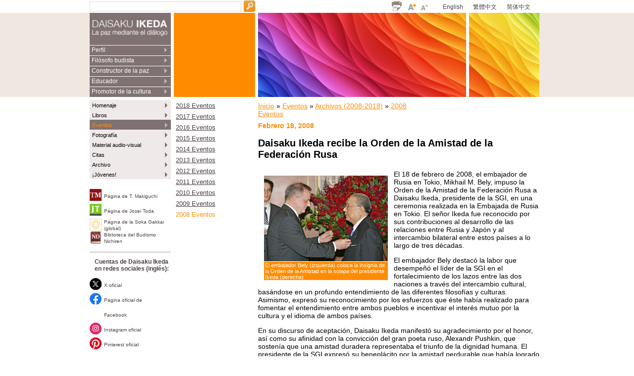

--- FILE ---
content_type: text/html
request_url: https://www.daisakuikeda.org/es/sub/events/archives/2008/feb/di_080218russ-fed-order.html
body_size: 86651
content:
<!DOCTYPE html
    PUBLIC "-//W3C//DTD XHTML 1.0 Transitional//EN" "https://www.w3.org/TR/xhtml1/DTD/xhtml1-transitional.dtd">
<html xmlns="https://www.w3.org/1999/xhtml" lang="es" xml:lang="es">

<head>
        <!-- Start cookieyes banner -->
    <script id="cookieyes" type="text/javascript" src="https://cdn-cookieyes.com/client_data/87f64370fb4ced7c9a53c79c/script.js"></script>
    <!-- End cookieyes banner --> 
<meta http-equiv="Content-Type" content="text/html; charset=utf-8" />
<!-- Google Tag Manager -->
<script>(function(w,d,s,l,i){w[l]=w[l]||[];w[l].push({'gtm.start':
new Date().getTime(),event:'gtm.js'});var f=d.getElementsByTagName(s)[0],
j=d.createElement(s),dl=l!='dataLayer'?'&l='+l:'';j.async=true;j.src=
'https://www.googletagmanager.com/gtm.js?id='+i+dl;f.parentNode.insertBefore(j,f);
})(window,document,'script','dataLayer','GTM-5SZZR5');</script>
<!-- End Google Tag Manager -->
<meta name="publisher" content="Soka Gakkai" />
<meta name="copyright" content="Copyright Soka Gakkai 2007 - 2026">
<meta name="distribution" content="global" />
<meta name="viewport" content="width=device-width, initial-scale=1.0" />
<link rel="icon" type="image/x-icon" href="/es/assets/images/favicon.ico">
<link rel="shortcut icon" type="image/x-icon" href="/es/assets/images/favicon.ico">
<link rel="icon" sizes="512x512" href="/es/assets/images/icon-512.png">
<link rel="icon" sizes="192x192" href="/es/assets/images/icon-192.png">
<link rel="apple-touch-icon" sizes="120x120" href="/es/assets/images/icon-120.png">
<link rel="apple-touch-icon" sizes="152x152" href="/es/assets/images/icon-152.png">
<link rel="apple-touch-icon" sizes="167x167" href="/es/assets/images/icon-167.png">
<link rel="apple-touch-icon" sizes="180x180" href="/es/assets/images/icon-180.png">
<link rel="apple-touch-icon-precomposed" sizes="120x120" href="/es/assets/images/icon-120.png">

<link rel="canonical" href="https://www.daisakuikeda.org/es/sub/events/archives/2008/feb/di_080218russ-fed-order.html" >

<script type="text/javaScript" src="/es/assets/js/rollover.js"></script>

<base href="/es/" />

<title>Daisaku Ikeda recibe la Orden de la Amistad de la Federación Rusa | Sitio oficial de Daisaku Ikeda</title>
<meta name="documentid" content="307" />

<meta name="description" content=" El embajador Bely (izquierda) coloca la insignia de la Orden de la Amistad en la solapa del presidente Ikeda (derecha) " />

<meta name="keywords" content="" />


<link href="/es/assets/templates/diweb/css/global.css?2025011602" rel="stylesheet" type="text/css" title="global" media="screen" />
<link href="/es/assets/templates/diweb/css/img.css" rel="stylesheet" type="text/css" media="screen" />
<!--[if IE 5]><link rel="stylesheet" type="text/css" media="screen, handheld, print" href="/es/assets/templates/diweb/css/globalie6.css" /><![endif]-->
<!--[if IE 6]><link rel="stylesheet" type="text/css" media="screen, handheld, print" href="/es/assets/templates/diweb/css/globalie6.css" /><![endif]-->
<!--[if IE 6]><link rel="stylesheet" type="text/css" media="print" href="/es/assets/templates/diweb/css/fixprintie6.css" /><![endif]-->
<!--[if IE 7]><link rel="stylesheet" type="text/css" media="screen, handheld, print" href="/es/assets/templates/diweb/css/globalie7.css" /><![endif]-->
<!--[if IE 7]><link rel="stylesheet" type="text/css" media="print" href="/es/assets/templates/diweb/css/fixprintie7.css" /><![endif]-->
<!-- <link href="/es/assets/templates/diweb/css/fixprint.css" rel="stylesheet" media="print" type="text/css" /> -->
<link rel="alternate stylesheet" type="text/css" href="/es/assets/templates/diweb/css/wide.css" title="wide" media="screen"/>
<link rel="alternate stylesheet" type="text/css" href="/es/assets/templates/diweb/css/thin.css" title="thin" media="screen"/>
<script src="/es/assets/templates/diweb/scripts/dynamiclayout.js" type="text/javascript"></script>
<link href="/es/assets/templates/diweb/css/print.css" rel="stylesheet" type="text/css" title="global" media="print" />
<script type="text/javascript" src="/es/assets/templates/diweb/scripts/fontsize.js" defer></script>


<!-- added by StudioSisti -->
<link type="text/css" href="site/css/jquery.mmenu.all.css" rel="stylesheet" />
<link type="text/css" href="site/css/jquery.qtip.min.css" rel="stylesheet" />
<!-- end added by StudioSisti -->

<!-- added by StudioSisti -->
<script type="text/javascript" src="https://code.jquery.com/jquery-1.8.3.js"></script>
<script type="text/javaScript" src="site/js/jquery.mmenu.all.min.js"></script>		
<script type="text/javaScript" src="site/js/superfish.min.js"></script>

<!-- script src="https://ajax.googleapis.com/ajax/libs/jquery/1.4/jquery.min.js" type="text/javascript"></script -->

<!-- end added by StudioSisti -->

<!--script src="assets/js/lib/jquery.hoverIntent.js" type="text/javascript"></script-->
<script src="assets/js/lib/jquery.bgiframe.min.js" type="text/javascript"></script>
<script type="text/javaScript" src="site/js/jquery.qtip.min.js"></script>
<script type="text/javaScript">
	 $(document).ready(function()
	 {
	     // MAKE SURE YOUR SELECTOR MATCHES SOMETHING IN YOUR HTML!!!
	     $('a#sticky,a.sticky').each(function() {
	         $(this).qtip({
	            content: {
	                text: function(event, api) {
	                    $.ajax({
	                        url: api.elements.target.attr('href') // Use href attribute as URL
	                    })
	                    .then(function(content) {
	                        // Set the tooltip content upon successful retrieval
	                        api.set('content.text', content);
	                    }, function(xhr, status, error) {
	                        // Upon failure... set the tooltip content to error
	                        api.set('content.text', status + ': ' + error);
	                    });
	        
	                    return 'Loading...'; // Set some initial text
	                }, 
	                title: { 
	                	text: ' ',
	                	button: true 
	                }
	            },
	            position: {
					target: 'mouse', // Position it where the click was...
					adjust: { 
						mouse: false,
						y: 10
					}, // ...but don't follow the mouse
					viewport: $('#container_main')
	            },
	            hide: false,
	            style: 'qtip-wiki'
	         }).bind('click', function(event){ event.preventDefault(); return false; });
	     });
	 });
</script>

<link rel="stylesheet" href="assets/templates/diweb/css/jquery.cluetip.css" type="text/css" media="screen" />

<!-- for smart phone -->
<link rel="stylesheet" type="text/css" href="site/css/frame.css">
<link rel="stylesheet" type="text/css" href="site/css/content.css">
<script type="text/javascript" src="site/js/frame.js"></script>


    



	<meta property="fb:app_id" content="720076134798602">
	<meta property="og:title" content="Daisaku Ikeda recibe la Orden de la Amistad de la Federación Rusa | Sitio oficial de Daisaku Ikeda">
	<meta property="og:url" content="https://www.daisakuikeda.org/es/sub/events/archives/2008/feb/di_080218russ-fed-order.html">
	<meta property="og:description" content="">
	<meta property="og:image" content="https://www.daisakuikeda.org/es/assets/images/di-website-fb-logo.png" />
	<meta name="twitter:site" content="@sgi_info">
	
	<meta name="twitter:card" content="summary_large_image">


    <!--Facebook verification-->
<meta name="facebook-domain-verification" content="6061o9qov35k1zl3wnos5mnv4ll26n" />
<!--End Facebook verification-->

<!-- Twitter conversion tracking base code -->
<script>
!function(e,t,n,s,u,a){e.twq||(s=e.twq=function(){s.exe?s.exe.apply(s,arguments):s.queue.push(arguments);
},s.version='1.1',s.queue=[],u=t.createElement(n),u.async=!0,u.src='https://static.ads-twitter.com/uwt.js',
a=t.getElementsByTagName(n)[0],a.parentNode.insertBefore(u,a))}(window,document,'script');
twq('config','o7pva');
</script>
<!-- End Twitter conversion tracking base code -->

<!-- Meta Pixel Code -->
<script>
!function(f,b,e,v,n,t,s)
{if(f.fbq)return;n=f.fbq=function(){n.callMethod?
n.callMethod.apply(n,arguments):n.queue.push(arguments)};
if(!f._fbq)f._fbq=n;n.push=n;n.loaded=!0;n.version='2.0';
n.queue=[];t=b.createElement(e);t.async=!0;
t.src=v;s=b.getElementsByTagName(e)[0];
s.parentNode.insertBefore(t,s)}(window, document,'script',
'https://connect.facebook.net/en_US/fbevents.js');
fbq('init', '282396823142156');
fbq('track', 'PageView');
</script>
<noscript><img height="1" width="1" style="display:none" src="https://www.facebook.com/tr?id=282396823142156&ev=PageView&noscript=1" /></noscript>
<!-- End Meta Pixel Code -->


</head>

<body class="p_6 c_18 p_430">
    <!-- Google Tag Manager -->
    <!-- Google Tag Manager (noscript) -->
<noscript><iframe src="https://www.googletagmanager.com/ns.html?id=GTM-5SZZR5"
height="0" width="0" style="display:none;visibility:hidden"></iframe></noscript>
<!-- End Google Tag Manager (noscript) -->
    <!-- End Google Tag Manager -->

    <div id="head">
	<div id="global_navi">

	</div>
</div>


<div id="mobile_header" class="mobile_only">
	<a href="#mobilemenu" class="mobilemenu__open"></a>
	<select id="language_selector" class="language_selector">
		<option value="#">Español</option>
	</select>
	<a href="https://www.daisakuikeda.org/es/"><img src="assets/templates/diweb/images/ES_mobile.jpg" class="logo_mobile" /></a>
<img src="assets/templates/diweb/images/mobile/events/image-top.jpg" class="banner_mobile" />
</div>

<script language="javascript" type="text/javascript">
let loc = [];
loc.method       = location.protocol;
loc.host_name    = location.hostname;
loc.uri_path     = location.pathname.replace("/es/", "");
let timestamp    = new Date().getTime();

$.getJSON(
    loc.method + "\/\/" + loc.host_name + "/json/lang_switch.json?ts=" + timestamp,
    (data) => {
        let lang_seq    = [];

        if (data[loc.uri_path]) {
            lang_num = parseInt(data[loc.uri_path], 16).toString(2);
            for (i = 0; i < 4; i++) {
                lang_seq.push(Number(lang_num.charAt(i)));
            }
        } else {
            lang_seq.push([0, 0, 0, 0]);
        }

        $('#global_navi').append(makeLangSwitcher(lang_seq, loc, 'pc'));
        $('#language_selector').append(makeLangSwitcher(lang_seq, loc, 'sp'));
    }
);

function makeLangSwitcher(lang_seq, loc, type) {
    tag = "";
    if (type === 'pc' && lang_seq[0] === 1) {
        tag += "<a href=\"" + loc.method + "\/\/" + loc.host_name
            + "/" + loc.uri_path + "\" target=\"_blank\">English</a>";
    }
    if (type === 'pc' && lang_seq[2] === 1) {
        tag += "<a href=\"" + loc.method + "\/\/" + loc.host_name
            + "/cht/" + loc.uri_path + "\" target=\"_blank\">繁體中文</a>";
    }
    if (type === 'pc' && lang_seq[3] === 1) {
        tag += "<a href=\"" + loc.method + "\/\/" + loc.host_name
            + "/chs/" + loc.uri_path + "\" target=\"_blank\">简体中文</a>";
    }

    if (type === 'sp' && lang_seq[0] === 1) {
        tag += "<option value=\"" + loc.method + "\/\/" + loc.host_name
            + "/" + loc.uri_path + "\">English</option>";
    }
    if (type === 'sp' && lang_seq[2] === 1) {
        tag += "<option value=\"" + loc.method + "\/\/" + loc.host_name
            + "/cht/" + loc.uri_path + "\">繁體中文</option>";
    }
    if (type === 'sp' && lang_seq[3] === 1) {
        tag += "<option value=\"" + loc.method + "\/\/" + loc.host_name
            + "/chs/" + loc.uri_path + "\">简体中文</option>";
    }

    return tag;
}

</script>

    <div id="container">
	<!-- marsfinderoff: index -->
        <div id="header">
            <div id="topmenu">
                <a href="/es/"><img src="assets/templates/diweb/images/ES_desktop.jpg" width="100%"></a>

                <div id="mobilemenu" class="header">
                    <ul class="mobilemenu_class">
<li>
	<a href="/es/main/profile/bio/bio-01.html" title="Perfil">Perfil</a>
	<ul class="first-level-menu"><li><a href="/es/main/profile/bio/bio-01.html" title="Biografía">Biografía</a><ul class="second-level-menu"><li><a href="/es/main/profile/bio/bio-01.html" title="Biografía: Prefacio">Biografía Prefacio</a></li>
<li><a href="/es/main/profile/bio/bio-02.html" title="Infancia y juventud">Infancia y juventud</a></li>
<li><a href="/es/main/profile/bio/bio-03.html" title="Encuentro con su mentor">Encuentro con su mentor</a></li>
<li><a href="/es/main/profile/bio/bio-04.html" title="La Universidad Toda">La Universidad Toda</a></li>
<li><a href="/es/main/profile/bio/bio-05.html" title="Asumiendo el liderazgo">Asumiendo el liderazgo</a></li>
<li><a href="/es/main/profile/bio/bio-06.html" title="Actividad política y persecución">Actividad política y persecución</a></li>
<li><a href="/es/main/profile/bio/bio-07.html" title="Tercer presidente">Tercer presidente</a></li>
<li><a href="/es/main/profile/bio/bio-08.html" title="Primeros pasos hacia la visión global">Primeros pasos hacia la visión global</a></li>
<li><a href="/es/main/profile/bio/bio-09.html" title="Década de 1960: Comienzo pujante">Década de 1960: Comienzo pujante</a></li>
<li><a href="/es/main/profile/bio/bio-10.html" title="Fundación del partido Komeito">Fundación del partido Komeito</a></li>
<li><a href="/es/main/profile/bio/bio-11.html" title="Más iniciativas">Más iniciativas</a></li>
<li><a href="/es/main/profile/bio/bio-12.html" title="Década de 1970: Diplomacia ciudadana">Década de 1970: Diplomacia ciudadana</a></li>
<li><a href="/es/main/profile/bio/bio-13.html" title="Dimisión">Dimisión</a></li>
<li><a href="/es/main/profile/bio/bio-14.html" title="Década de 1980: Diálogo por la paz">Década de 1980: Diálogo por la paz</a></li>
<li><a href="/es/main/profile/bio/bio-15.html" title="Excomunión">Excomunión</a></li>
<li><a href="/es/main/profile/bio/bio-16.html" title="Fomento del intercambio educativo">Fomento del intercambio educativo</a></li>
<li class="last"><a href="/es/main/profile/bio/bio-17.html" title="Motivación y convicción">Motivación y convicción</a></li>
</ul></li>
<li><a href="/es/main/profile/timeline/" title="Cronología básica">Cronología</a></li>
<li><a href="/es/main/profile/album/" title="Álbum fotográfico">Álbum fotográfico</a></li>
<li><a href="/es/main/profile/daisaku-ikeda-cv/daisaku-ikeda-cv.html" title="Currículum vítae">Currículum vítae</a><ul class="second-level-menu"><li class="last"><a href="/es/main/profile/daisaku-ikeda-cv/daisaku-ikeda-cv.html" title="Currículum vítae">Currículum vítae</a></li>
</ul></li>
<li class="last"><a href="/es/main/profile/recollections/conversation-with-my-wife.html" title="Memorias">Memorias</a><ul class="second-level-menu"><li><a href="/es/main/profile/recollections/conversation-with-my-wife.html" title="Un diálogo con mi esposa">Un diálogo con mi esposa</a></li>
<li class="last"><a href="/es/main/profile/recollections/t-makiguchi-heart.html" title="Tsunesaburo Makiguchi - bio">Amor compasivo y fortaleza interior: el corazón de Tsunesaburo Makiguchi</a></li>
</ul></li>
</ul>
</li>

<li>
	<a href="/es/main/philos/buddhist/buddh-01.html" title="Filósofo budista">Filósofo budista</a>
	<ul class="first-level-menu"><li><a href="/es/main/philos/buddhist/buddh-01.html" title="Budismo en  práctica" >Budismo en  acción</a><ul class="second-level-menu"><li><a href="/es/main/philos/buddhist/buddh-01.html" title="Budismo en práctica: Prefacio" >Budismo en práctica: Prefacio</a></li>
<li><a href="/es/main/philos/buddhist/buddh-02.html" title="El budismo y el Sutra del loto" >El budismo y el Sutra del loto</a></li>
<li><a href="/es/main/philos/buddhist/buddh-03.html" title="Una humanidad universal" >Una humanidad universal</a></li>
<li><a href="/es/main/philos/buddhist/buddh-04.html" title="El diálogo" >El diálogo</a></li>
<li><a href="/es/main/philos/buddhist/buddh-05.html" title="El humanismo budista" >El humanismo budista</a></li>
<li><a href="/es/main/philos/buddhist/buddh-06.html" title="La revolución humana" >La revolución humana</a></li>
<li class="last"><a href="/es/main/philos/buddhist/buddh-07.html" title="El propósito de la religión" >El propósito de la religión</a></li>
</ul></li>
<li><a href="/es/main/philos/essays-on-buddhism/buddh-living.html" title="Ensayos sobre  budismo" >Ensayos sobre  budismo</a><ul class="second-level-menu"><li><a href="/es/main/philos/essays-on-buddhism/buddh-living.html" title="Extracto de "El buda viviente"" >El buda viviente</a></li>
<li><a href="/es/main/philos/essays-on-buddhism/buddh-flower.html" title="Extracto de "El budismo chino"" >El budismo chino</a></li>
<li><a href="/es/main/philos/essays-on-buddhism/buddh-lotus.html" title="Extracto de "La sabiduría del Sutra del loto"" >La sabiduría del Sutra del loto</a></li>
<li><a href="/es/main/philos/essays-on-buddhism/buddhist-view-of-life-and-death.html" title="La perspectiva budista de la vida y muerte" >La perspectiva budista de la vida y muerte</a></li>
<li><a href="/es/main/philos/essays-on-buddhism/death-gives-greater-meaning-to-life.html" title="La muerte da mayor significado a la vida" >La muerte da mayor significado a la vida</a></li>
<li class="last"><a href="/es/main/philos/essays-on-buddhism/what-is-human-revolution.html" title="¿Qué es la revolución humana?" >¿Qué es la revolución humana?</a></li>
</ul></li>
<li class="last"><a href="/es/main/philos/philosophical-institute/iop.html" title="Instituciones de filosofía" >Instituciones de filosofía</a><ul class="second-level-menu"><li class="last"><a href="/es/main/philos/philosophical-institute/iop.html" title="Instituto de Filosofía Oriental" >Instituto de Filosofía Oriental</a></li>
</ul></li>
</ul>
</li>

<li>
	<a href="/es/main/peacebuild/peace/peace-01.html" title="Constructor de la paz">Constructor de la paz</a>
	<ul class="first-level-menu"><li><a href="/es/main/peacebuild/peace/peace-01.html" title="Promoción de la paz" >Promoción de la paz</a><ul class="second-level-menu"><li><a href="/es/main/peacebuild/peace/peace-01.html" title="Promoción de la paz: Prefacio" >Promoción de la paz: Prefacio</a></li>
<li><a href="/es/main/peacebuild/peace/peace-02.html" title="Oposición a la guerra" >Oposición a la guerra</a></li>
<li><a href="/es/main/peacebuild/peace/peace-03.html" title="Por una cultura de paz" >Por una cultura de paz</a></li>
<li><a href="/es/main/peacebuild/peace/peace-04.html" title="La vía del diálogo" >La vía del diálogo</a></li>
<li><a href="/es/main/peacebuild/peace/peace-05.html" title="Diplomacia ciudadana" >Diplomacia ciudadana</a></li>
<li><a href="/es/main/peacebuild/peace/peace-06.html" title="Enlazando a la China y el Japón" >Enlazando a la China y el Japón</a></li>
<li><a href="/es/main/peacebuild/peace/peace-07.html" title="Intercambio cultural para la paz: Cuba" >Intercambio cultural para la paz: Cuba</a></li>
<li><a href="/es/main/peacebuild/peace/peace-08.html" title="Comprensión del dolor de Asia" >Comprensión del dolor de Asia</a></li>
<li><a href="/es/main/peacebuild/peace/peace-09.html" title="Paz con cultura" >Paz con cultura</a></li>
<li class="last"><a href="/es/main/peacebuild/peace/peace-10.html" title="Solidaridad ciudadana" >Solidaridad ciudadana</a></li>
</ul></li>
<li><a href="/es/sub/resources/works/props/" title="Propuestas de paz" >Propuestas de paz</a></li>
<li><a href="/es/main/peacebuild/essays-on-peace/memories-of-my-eldest-brother.html" title="Ensayos sobre paz" >Ensayos sobre paz</a><ul class="second-level-menu"><li><a href="https://www.daisakuikeda.org/main/peacebuild/essays-on-peace/p-nonviol.html" title="El coraje de la no violencia" >El coraje de la no violencia (en inglés)</a></li>
<li><a href="https://www.daisakuikeda.org/main/peacebuild/essays-on-peace/p-religion.html" title="La religión existe para lograr la paz" >La religión existe para lograr la paz (en inglés)</a></li>
<li><a href="https://www.daisakuikeda.org/main/peacebuild/essays-on-peace/p-stopkill.html" title="No más asesinatos" >No más asesinatos (en inglés)</a></li>
<li class="last"><a href="/es/main/peacebuild/essays-on-peace/memories-of-my-eldest-brother.html" title="Memorias de mi hermano mayor" >Memorias de mi hermano mayor</a></li>
</ul></li>
<li><a href="/es/main/peacebuild/peace-instit/ikeda-ctr.html" title="Instituciones de paz" >Instituciones de paz</a><ul class="second-level-menu"><li><a href="/es/main/peacebuild/peace-instit/ikeda-ctr.html" title="Centro Ikeda por la Paz, el Saber y el Diálogo (Ex Centro Bostoniano de Investigación para el Siglo XXI)" >Centro Ikeda para la Paz, el Saber y el Diálogo</a></li>
<li class="last"><a href="/es/main/peacebuild/peace-instit/toda-instit.html" title="Instituto Toda por la Paz (Ex Instituto Toda de Investigación sobre la Paz Global)" >Instituto Toda por la Paz</a></li>
</ul></li>
<li class="last"><a href="/es/main/peacebuild/friends/adolfo-perez-equivel.html" title="Amistad global" >Amistad global</a><ul class="second-level-menu"><li><a href="/es/main/peacebuild/friends/adolfo-perez-equivel.html" title="Adolfo Pérez Esquivel" >Adolfo Pérez Esquivel</a></li>
<li><a href="/es/main/peacebuild/friends/aleksey-n-kosygin.html" title="Aleksey N. Kosygin" >Aleksey N. Kosygin</a></li>
<li><a href="/es/main/peacebuild/friends/aurelio-peccei.html" title="Aurelio Peccei" >Aurelio Peccei</a></li>
<li><a href="/es/main/peacebuild/friends/brian-wildsmith.html" title="Brian Wildsmith" >Brian Wildsmith</a></li>
<li><a href="/es/main/peacebuild/friends/chingiz-aitmatov.html" title="Chingiz Aitmátov" >Chingiz Aitmatov</a></li>
<li><a href="/es/main/peacebuild/friends/fang-zhaoling.html" title="Fang Zhaoling" >Fang Zhaoling</a></li>
<li><a href="/es/main/peacebuild/friends/jose-abueva.html" title="José Abueva - Contra el rencor" >Jose Abueva</a></li>
<li><a href="/es/main/peacebuild/friends/kenneth-d-kaunda.html" title="Kenneth D. Kaunda" >Kenneth D. Kaunda</a></li>
<li><a href="/es/main/peacebuild/friends/maria-tessa-escoda-roxas.html" title="Maria Teresa Escoda Roxas" >Maria Teresa Escoda Roxas</a></li>
<li><a href="/es/main/peacebuild/friends/mikhail-gorbachev.html" title="Mijaíl S. Gorbachov" >Mijaíl Gorbachov</a></li>
<li><a href="/es/main/peacebuild/friends/nelson-mandela.html" title="Nelson Mandela" >Nelson Mandela</a></li>
<li><a href="/es/main/peacebuild/friends/rosa-parks.html" title="Rosa Parks" >Rosa Parks</a></li>
<li><a href="/es/main/peacebuild/friends/wangari-maathai.html" title="Wangari Maathai" >Wangari Maathai</a></li>
<li class="last"><a href="/es/main/peacebuild/friends/zhou-enlai.html" title="Zhou Enlai" >Zhou Enlai</a></li>
</ul></li>
</ul>
</li>

<li>
	<a href="/es/main/educator/edu/edu-01.html" title="Educador">Educador</a>
	<ul class="first-level-menu"><li><a href="/es/main/educator/edu/edu-01.html" title="Educación  creativa" >Educación  creativa</a><ul class="second-level-menu"><li><a href="/es/main/educator/edu/edu-01.html" title="Educación creativa: Prefacio" >Educación creativa: Prefacio</a></li>
<li><a href="/es/main/educator/edu/edu-02.html" title="Objetivo de la educación" >Objetivo de la educación</a></li>
<li><a href="/es/main/educator/edu/edu-03.html" title="Educación para la creación de valor" >Educación para la creación de valor</a></li>
<li><a href="/es/main/educator/edu/edu-04.html" title="Aplicación de la pedagogía Soka" >Aplicación de la pedagogía Soka</a></li>
<li><a href="/es/main/educator/edu/edu-05.html" title="Conocimiento y sabiduría" >Conocimiento y sabiduría</a></li>
<li><a href="/es/main/educator/edu/edu-06.html" title="Influencia" >Influencia</a></li>
<li><a href="/es/main/educator/edu/edu-07.html" title="Concreción de un gran ideal" >Concreción de un gran ideal</a></li>
<li><a href="/es/main/educator/edu/edu-08.html" title="Una red global de educación humanística" >Una red global de educación humanística</a></li>
<li><a href="/es/main/educator/edu/edu-09.html" title="Propuestas para el ámbito educativo" >Propuestas para el ámbito educativo</a></li>
<li class="last"><a href="/es/main/educator/edu/edu-10.html" title="Ciudadanos globales y los imperativos de la paz" >Ciudadanos globales y los imperativos de la paz</a></li>
</ul></li>
<li><a href="/es/main/educator/education-proposal/edu-proposal-2002.html" title="Propuesta sobre educación" >Propuesta sobre educación</a><ul class="second-level-menu"><li class="last"><a href="/es/main/educator/education-proposal/edu-proposal-2002.html" title="Educación para un futuro sostenible" >Educación para un futuro sostenible</a></li>
</ul></li>
<li><a href="/es/main/educator/essays-on-education/ed-peking-univ.html" title="Ensayos sobre educación" >Ensayos sobre educación</a><ul class="second-level-menu"><li><a href="/es/main/educator/essays-on-education/ed-peking-univ.html" title="Universidad de Pekín" >Universidad de Pekín</a></li>
<li><a href="/es/main/educator/essays-on-education/ed-moscow-state-univ.html" title="Universidad Estatal de Moscú" >Universidad Estatal de Moscú</a></li>
<li><a href="/es/main/educator/essays-on-education/ed-trad-soka.html" title="La tradición de la Universidad Soka" >La tradición de la Universidad Soka</a></li>
<li><a href="/es/main/educator/essays-on-education/makiguchis-philosophy-of-education.html" title="Filosofía de la educación de Makiguchi" >Filosofía de la educación de Makiguchi</a></li>
<li class="last"><a href="/es/main/educator/essays-on-education/treasuring-every-child.html" title="Atesorando a las niñas y niños" >Atesorando a las niñas y niños</a></li>
</ul></li>
<li class="last"><a href="/es/main/educator/edu-instit/mk-foundation.html" title="Instituciones de educación" >Instituciones de educación</a><ul class="second-level-menu"><li><a href="/es/main/educator/edu-instit/mk-foundation.html" title="Fondo Educativo Makiguchi" >Fondo Educativo Makiguchi</a></li>
<li><a href="/es/main/educator/edu-instit/soka-schools.html" title="Escuela Soka" >Escuela Soka</a></li>
<li><a href="/es/main/educator/edu-instit/soka-univ.html" title="Universidad Soka" >Universidad Soka</a></li>
<li class="last"><a href="/es/main/educator/edu-instit/sua.html" title="Universidad Soka de los Estados Unidos" >Universidad Soka de los Estados Unidos</a></li>
</ul></li>
</ul>
</li>

<li class="last">
	<a href="/es/main/culture/cultivating-the-human-spirit/overview.html" title="Promotor de la cultura">Promotor de la cultura</a>
	<ul class="first-level-menu"><li><a href="/es/main/culture/cultivating-the-human-spirit/overview.html" title="Enriquecimiento del espíritu" >Enriquecimiento del espíritu</a><ul class="second-level-menu"><li><a href="/es/main/culture/cultivating-the-human-spirit/overview.html" title="Enriquecimiento del espíritu: Prefacio" >Enriquecimiento del espíritu: Prefacio</a></li>
<li><a href="/es/main/culture/cultivating-the-human-spirit/revitalizing.html" title="El poder revitalizador de la cultura" >El poder de la cultura</a></li>
<li><a href="/es/main/culture/cultivating-the-human-spirit/infusing.html" title="Inicio de un movimiento cultural" >Movimiento cultural</a></li>
<li><a href="/es/main/culture/cultivating-the-human-spirit/institutes.html" title="Instituciones culturales e intercambios" >Instituciones culturales</a></li>
<li class="last"><a href="/es/main/culture/cultivating-the-human-spirit/dialogue.html" title="Una cultura de diálogo" >Cultura de diálogo</a></li>
</ul></li>
<li><a href="/es/main/culture/essays-on-culture/restoring-our-connections.html" title="Ensayos sobre cultura" >Ensayos sobre cultura</a><ul class="second-level-menu"><li><a href="/es/main/culture/essays-on-culture/restoring-our-connections.html" title="La restauración de nuestros lazos con el mundo" >Restauración de lazos</a></li>
<li><a href="/es/main/culture/essays-on-culture/life-force.html" title="El florecimiento de una vida creativa" >Vida creativa</a></li>
<li><a href="/es/main/culture/essays-on-culture/fang-zhaoling.html" title="Fang Zhaoling" >Fang Zhaoling</a></li>
<li><a href="/es/main/culture/essays-on-culture/kwong-wah-daily-malaysia-childrens-stories.html" title="Sobre las historias escritas para niños y niñas" >Sobre las historias escritas para niños y niñas</a></li>
<li class="last"><a href="/es/main/culture/essays-on-culture/essays-wildsmith.html" title="Brian Wildsmith" >Brian Wildsmith</a></li>
</ul></li>
<li class="last"><a href="/es/main/culture/cultural-institutes/min-on.html" title="Instituciones de cultura" >Instituciones de cultura</a><ul class="second-level-menu"><li><a href="/es/main/culture/cultural-institutes/min-on.html" title="Asociación de Conciertos Min-on" >Asociación de Conciertos Min-on</a></li>
<li class="last"><a href="/es/main/culture/cultural-institutes/tfam.html" title="Museo de Bellas Artes Fuji de Tokio" >Museo de Bellas Artes Fuji de Tokio</a></li>
</ul></li>
</ul>
</li>

<li id="secondmenu2052" class="mobilemenu__secondrow">
	<a href="/es/sub/tribute/daisaku-ikeda-a-tribute.html" title="Homenaje" >Homenaje</a>
	<ul class="mobilemenu__secondrow first-level-menu"><li><a href="/es/sub/tribute/daisaku-ikeda-a-tribute.html" title="Homenaje a Daisaku Ikeda" >Homenaje a Daisaku Ikeda</a></li>
<li><a href="/es/sub/tribute/memorials.html" title="Conmemoraciones" >Conmemoraciones</a></li>
<li class="last"><a href="/es/sub/tribute/remembrances/" title="In memoriam" ><i>In memoriam</i></a></li>
</ul>
</li>

<li id="secondmenu1987" class="mobilemenu__secondrow">
	<a href="/es/sub/books/full-list-of-published-dialogues.html" title="Libros" >Libros</a>
	<ul class="mobilemenu__secondrow first-level-menu"><li><a href="/es/sub/books/full-list-of-published-dialogues.html" title="Diálogos publicados" >Diálogos publicados</a></li>
<li class="last"><a href="/es/sub/books/sg-book-catalog/" title="Catálogo de libros de SG" >Catálogo</a></li>
</ul>
</li>



<li id="secondmenu6" class="mobilemenu__secondrow">
	<a href="https://events.daisakuikeda.org/es/recent-events/" title="Eventos" >Eventos</a>
	<ul class="mobilemenu__secondrow first-level-menu"><li><a href="https://events.daisakuikeda.org/es/recent-events/" title="Eventos recientes" >Eventos recientes</a></li>
<li><a href="https://events.daisakuikeda.org/es/2025/" title="2025 Eventos" >2025 Eventos</a></li>
<li><a href="https://events.daisakuikeda.org/es/2024/" title="2024 Eventos" >2024 Eventos</a></li>
<li><a href="https://events.daisakuikeda.org/es/2023/" title="2023 Eventos" >2023 Eventos</a></li>
<li><a href="https://events.daisakuikeda.org/es/2022/" title="2022 Eventos" >2022 Eventos</a></li>
<li><a href="https://events.daisakuikeda.org/es/2021/" title="2021 Eventos" >2021 Eventos</a></li>
<li><a href="https://events.daisakuikeda.org/es/2020/" title="2020 Eventos" >2020 Eventos</a></li>
<li><a href="https://events.daisakuikeda.org/es/2019/" title="2019 Eventos" >2019 Eventos</a></li>
<li class="last active"><a href="/es/sub/events/archives/" title="Archivos (2008-2018)" >Archivos (2008-2018)</a><ul class="mobilemenu__secondrow second-level-menu"><li><a href="/es/sub/events/archives/2018/" title="2018 Eventos" >2018 Eventos</a></li>
<li><a href="/es/sub/events/archives/2017/" title="2017 Eventos" >2017 Eventos</a></li>
<li><a href="/es/sub/events/archives/2016/" title="2016 Eventos" >2016 Eventos</a></li>
<li><a href="/es/sub/events/archives/2015/" title="2015 Eventos" >2015 Eventos</a></li>
<li><a href="/es/sub/events/archives/2014/" title="2014 Eventos" >2014 Eventos</a></li>
<li><a href="/es/sub/events/archives/2013/" title="2013 Eventos" >2013 Eventos</a></li>
<li><a href="/es/sub/events/archives/2012/" title="2012 Eventos" >2012 Eventos</a></li>
<li><a href="/es/sub/events/archives/2011/" title="2011 Eventos" >2011 Eventos</a></li>
<li><a href="/es/sub/events/archives/2010/" title="2010 Eventos" >2010 Eventos</a></li>
<li><a href="/es/sub/events/archives/2009/" title="2009 Eventos" >2009 Eventos</a></li>
<li class="last active"><a href="/es/sub/events/archives/2008/" title="2008 Eventos" >2008 Eventos</a></li>
</ul></li>
</ul>
</li>


<li id="secondmenu19" class="mobilemenu__secondrow">
	<a href="/es/sub/photography/index.html" title="Fotografía" >Fotografía</a>
	<ul class="mobilemenu__secondrow first-level-menu"><li><a href="/es/sub/photography/index.html" title="Prefacio" >Prefacio</a></li>
<li><a href="/es/naturaleza/" title="Diálogo con la Naturaleza" >Diálogo con la Naturaleza</a></li>
<li class="last"><a href="/es/sub/photography/featured-photos/" title="Fotos recientes" >Fotos recientes</a></li>
</ul>
</li>

<li id="secondmenu1117" class="mobilemenu__secondrow">
	<a href="/es/sub/audio-visual/overview.html" title="Material audio-visual" >Material audio-visual</a>
	<ul class="mobilemenu__secondrow first-level-menu"><li><a href="/es/sub/audio-visual/overview.html" title="Material audio-visual: Prefacio" >Prefacio</a></li>
<li><a href="/es/sub/audio-visual/videos/" title="Videos" >Videos</a></li>
<li class="last"><a href="/es/sub/audio-visual/podcasts/" title="Pódcast" ><em>Pódcast</em></a></li>
</ul>
</li>

<li id="secondmenu1117" class="mobilemenu__secondrow">
	<a href="/es/sub/quotations/index.html" title="Citas" >Citas</a>
	<ul class="mobilemenu__secondrow first-level-menu"><li><a href="/es/sub/quotations/index.html" title="Citas: Prefacio" >Citas: Prefacio</a></li>
<li class="last"><a href="/es/sub/quotations/theme/" title="Citas por tema" >Citas por tema</a></li>
</ul>
</li>

<li id="secondmenu20" class="mobilemenu__secondrow">
	<a href="/es/sub/resources/records/curriculum-vitae/" title="Archivo" >Archivo</a>
	<ul class="mobilemenu__secondrow first-level-menu"><li><a href="/es/sub/resources/records/curriculum-vitae/" title="Historial" >Historial</a><ul class="mobilemenu__secondrow second-level-menu"><li><a href="/es/sub/resources/records/curriculum-vitae/" title="Currículum vítae" >Currículum vítae</a></li>
<li><a href="/es/sub/resources/records/degree/list-of-conferrals.html" title="Distinciones académicas" >Distinciones académicas</a><ul class="mobilemenu__secondrow second-level-menu"><li><a href="/es/sub/resources/records/degree/list-of-conferrals.html" title="Distinciones académicas" >Distinciones académicas</a></li>
<li class="last"><a href="/es/sub/resources/records/degree/citations/" title="Discursos de entrega" >Discursos de entrega</a></li>
</ul></li>
<li><a href="/es/sub/resources/records/ikeda_literary_awds.html" title="Reconocimientos literarios" >Reconocimientos literarios</a></li>
<li><a href="/es/sub/resources/records/dialog.html" title="Diálogos publicados" >Diálogos publicados</a></li>
<li><a href="/es/sub/resources/records/lectlist.html" title="Conferencias dictadas" >Conferencias dictadas</a></li>
<li><a href="/es/sub/resources/records/instit/" title="Instituciones fundadas" >Instituciones fundadas</a></li>
<li class="last"><a href="/sub/books/books-by-category/" title="Libros en inglés" target="_blank">Libros en inglés</a></li>
</ul></li>
<li><a href="/es/sub/resources/works/lect/" title="Obras escogidas" >Obras escogidas</a><ul class="mobilemenu__secondrow second-level-menu"><li><a href="/es/sub/resources/works/lect/" title="Declaraciones | Mensajes | Conferencias" >Declaraciones | Mensajes | Conferencias</a></li>
<li><a href="/es/sub/resources/works/props/" title="Propuestas" >Propuestas</a></li>
<li><a href="/es/sub/resources/works/essays/" title="Ensayos" >Ensayos</a><ul class="mobilemenu__secondrow second-level-menu"><li><a href="/es/sub/resources/works/essays/bio-essays/" title="Ensayos biográficos" >Ensayos biográficos</a></li>
<li><a href="/es/sub/resources/works/essays/buddhist-essays/" title="Ensayos sobre budismo" >Ensayos sobre budismo</a></li>
<li><a href="/es/sub/resources/works/essays/peace-essays/" title="Ensayos sobre paz" >Ensayos sobre paz</a></li>
<li><a href="/es/sub/resources/works/essays/educ-essays/" title="Ensayos sobre educación" >Ensayos sobre educación</a></li>
<li><a href="/es/sub/resources/works/essays/culture/" title="Ensayos sobre cultura" >Ensayos sobre cultura</a></li>
<li><a href="/es/sub/resources/works/essays/youth/" title="Ensayos sobre juventud" >Ensayos sobre juventud</a></li>
<li><a href="/es/sub/resources/works/essays/global-citizens/" title="Amistad global" >Amistad global</a></li>
<li class="last"><a href="/es/sub/resources/works/essays/op-eds/" title="Artículos de opinión" >Artículos de opinión</a></li>
</ul></li>
<li class="last"><a href="/es/sub/resources/works/poet/" title="Poesía" >Poesía</a></li>
</ul></li>
<li><a href="/es/sub/resources/interview/interview2/" title="Entrevistas" >Entrevistas</a><ul class="mobilemenu__secondrow second-level-menu"><li class="last"><a href="/es/sub/resources/interview/interview2/" title="Entrevistas" >Entrevistas</a><ul class="mobilemenu__secondrow second-level-menu"><li><a href="/es/sub/resources/interview/interview2/20190419-idn-interview-txt.html" title="Un eminente líder budista insta a detener las armas nucleares y los robots asesinos" >IDN-IndepthNews (19 de abril de 2019)</a></li>
<li><a href="/es/sub/resources/interview/interview2/201006-idn-ips-interview.html" title="Líder budista impulsa un tratado para la abolición nuclear" >IDN-IPS (20 de junio de 2010)</a></li>
<li><a href="/es/sub/resources/interview/interview2/200909-ips-idn-interview.html" title="Más cerca de un mundo libre de armas nucleares" >IDN-IPS (29 de septiembre de 2010)</a></li>
<li><a href="/es/sub/resources/interview/interview2/2008tricycle.html" title="La fe de la revolución humana" >Tricycle (Invierno, 2008)</a></li>
<li><a href="/es/sub/resources/interview/interview2/200808-ips-interview.html" title="Desarme: El arsenal nuclear ya no es un "mal necesario"" >IPS (4 de agosto de 2008)</a></li>
<li><a href="/es/sub/resources/interview/interview2/200803-ips-interview.html" title="El mundo necesita una cultura global en derechos humanos" >IPS (28 de marzo de 2008)</a></li>
<li><a href="/es/sub/resources/interview/interview2/2003emzin.html" title="Entrevista con Daisaku Ikeda, presidente de la Soka Gakkai Internacional" >Emzin (noviembre, 2003)</a></li>
<li><a href="/es/sub/resources/interview/interview2/2001seikyo.html" title="El camino hacia un siglo de paz" >Seikyo Shimbun (25 de diciembre de 2001)</a></li>
<li class="last"><a href="/es/sub/resources/interview/interview2/2007sankei.html" title="Respuesta al terrorismo" >Sankei Shimbun (17 de septiembre de 2001)</a></li>
</ul></li>
</ul></li>
<li class="last"><a href="/es/sub/resources/commentary/commentaries-index.html" title="Apreciaciones" >Apreciaciones</a><ul class="mobilemenu__secondrow second-level-menu"><li><a href="/es/sub/resources/commentary/mary-catherine-bateson-commentary-2011jul18.html" title="Bateson, Mary Catherine" >Bateson, Mary Catherine</a></li>
<li><a href="/es/sub/resources/commentary/zosimo-battad-20250304.html" title="Entrevista al Dr. Zosimo Battad" >Battad, Zosimo</a></li>
<li><a href="/es/sub/resources/commentary/denis-briere-commentary-2011oct7.html" title="Brière, Denis" >Brière, Denis</a></li>
<li><a href="/es/sub/resources/commentary/comment-harvey-cox.html" title="Cox, Harvey" >Cox, Harvey</a></li>
<li><a href="/es/sub/resources/commentary/sandrine-dixson-interview-20240824.html" title="Dixson-Declève, Sandrine" >Dixson-Declève, Sandrine</a></li>
<li><a href="/es/sub/resources/commentary/jim-garrison-new-humanism/" title="Garrison, Jim" >Garrison, Jim</a><ul class="mobilemenu__secondrow second-level-menu"><li><a href="/es/sub/resources/commentary/jim-garrison-interview-2011jun28.html" title="Entrevista" >Entrevista</a></li>
<li class="last"><a href="/es/sub/resources/commentary/jim-garrison-new-humanism1.html" title="Impresion de un lector" >Impresion de un lector</a></li>
</ul></li>
<li><a href="/es/sub/resources/commentary/comment-a-hickman.html" title="Hickman, Larry A." >Hickman, Larry A.</a></li>
<li><a href="/es/sub/resources/commentary/henry-indangasi-2024oct25.html" title="Henry Indangasi Interview" >Indangasi, Henry</a></li>
<li><a href="/es/sub/resources/commentary/lou-marinoff-interview-2011jan3.html" title="Marinoff, Lou" >Marinoff, Lou</a></li>
<li><a href="/es/sub/resources/commentary/commentarykenneth-price-interview-2010aug14.html" title="Price, Kenneth M." >Price, Kenneth M.</a></li>
<li><a href="/es/sub/resources/commentary/comment-n-radhakrishnan.html" title="Radhakrishnan, N." >Radhakrishnan, N.</a></li>
<li><a href="/es/sub/resources/commentary/stuart-rees-2025may2.html" title="Rees, S." >Rees, Stuart</a></li>
<li><a href="/es/sub/resources/commentary/comment-nadezda-shaydenko.html" title="Shaydenko, Nadezda" >Shaydenko, Nadezda</a></li>
<li><a href="/es/sub/resources/commentary/comment-mikhail-sokolov.html" title="Sokolov, Mikhail E." >Sokolov, Mikhail E.</a></li>
<li><a href="/es/sub/resources/commentary/clarkstrand/" title="Strand, Clark" >Strand, Clark</a><ul class="mobilemenu__secondrow second-level-menu"><li><a href="/es/sub/resources/commentary/clarkstrand/the-potter-hand.html" title="Las manos del alfarero" >Las manos del alfarero</a></li>
<li class="last"><a href="/es/sub/resources/commentary/clarkstrand/religion-in-action.html" title="Religión en acción" >Religión en acción</a></li>
</ul></li>
<li><a href="/es/sub/resources/commentary/comment-ms-swaminathan.html" title="Swaminathan, M. S." >Swaminathan, M. S.</a></li>
<li><a href="/es/sub/resources/commentary/comment-sarah-wider.html" title="Wider, Sarah" >Wider, Sarah</a></li>
<li><a href="/es/sub/resources/commentary/nur-yalman-commentary-2010oct19.html" title="Yalman, Nur" >Yalman, Nur</a></li>
<li class="last"><a href="/es/sub/resources/commentary/comment-jin-yong.html" title="Yong, Jin" >Yong, Jin</a></li>
</ul></li>
</ul>
</li>

<li id="secondmenu1930" class="mobilemenu__secondrow">
	<a href="/es/sub/youthaction/transform-history/" title="¡Jóvenes!" >¡Jóvenes!</a>
	<ul class="mobilemenu__secondrow first-level-menu"><li><a href="/es/sub/youthaction/transform-history/" title="Transformar la historia humana" >Transformar la historia humana</a><ul class="mobilemenu__secondrow second-level-menu"><li><a href="/es/sub/youthaction/transform-history/climate.html" title="Campaña 2 – Acción climática" >Acción climática</a></li>
<li><a href="/es/sub/youthaction/transform-history/education.html" title="Campaña 2 – Educación para todos" >Educación para todas las personas</a></li>
<li class="last"><a href="/es/sub/youthaction/transform-history/nuclear-abolition.html" title="Campaña 2 - Abolición de las armas nucleares" >Abolición de las armas nucleares</a></li>
</ul></li>
<li class="last"><a href="/es/sub/youthaction/make-it-you-make-it-now.html" title="¡Hazlo tú, hazlo hoy!" >¡Hazlo tú, hazlo hoy!</a></li>
</ul>
</li>
</ul>
                </div>

                <div id="mainmenu">
                    <div id="mainmenu">
<ul class="mainmenu_class sf-vertical">
<li>
	<a href="/es/main/profile/bio/bio-01.html" title="Perfil">Perfil</a>

	<ul class="first-level-menu"><li><a href="/es/main/profile/bio/bio-01.html" title="Biografía">Biografía</a><ul class="second-level-menu"><li><a href="/es/main/profile/bio/bio-01.html" title="Biografía: Prefacio">Biografía Prefacio</a></li>
<li><a href="/es/main/profile/bio/bio-02.html" title="Infancia y juventud">Infancia y juventud</a></li>
<li><a href="/es/main/profile/bio/bio-03.html" title="Encuentro con su mentor">Encuentro con su mentor</a></li>
<li><a href="/es/main/profile/bio/bio-04.html" title="La Universidad Toda">La Universidad Toda</a></li>
<li><a href="/es/main/profile/bio/bio-05.html" title="Asumiendo el liderazgo">Asumiendo el liderazgo</a></li>
<li><a href="/es/main/profile/bio/bio-06.html" title="Actividad política y persecución">Actividad política y persecución</a></li>
<li><a href="/es/main/profile/bio/bio-07.html" title="Tercer presidente">Tercer presidente</a></li>
<li><a href="/es/main/profile/bio/bio-08.html" title="Primeros pasos hacia la visión global">Primeros pasos hacia la visión global</a></li>
<li><a href="/es/main/profile/bio/bio-09.html" title="Década de 1960: Comienzo pujante">Década de 1960: Comienzo pujante</a></li>
<li><a href="/es/main/profile/bio/bio-10.html" title="Fundación del partido Komeito">Fundación del partido Komeito</a></li>
<li><a href="/es/main/profile/bio/bio-11.html" title="Más iniciativas">Más iniciativas</a></li>
<li><a href="/es/main/profile/bio/bio-12.html" title="Década de 1970: Diplomacia ciudadana">Década de 1970: Diplomacia ciudadana</a></li>
<li><a href="/es/main/profile/bio/bio-13.html" title="Dimisión">Dimisión</a></li>
<li><a href="/es/main/profile/bio/bio-14.html" title="Década de 1980: Diálogo por la paz">Década de 1980: Diálogo por la paz</a></li>
<li><a href="/es/main/profile/bio/bio-15.html" title="Excomunión">Excomunión</a></li>
<li><a href="/es/main/profile/bio/bio-16.html" title="Fomento del intercambio educativo">Fomento del intercambio educativo</a></li>
<li class="last"><a href="/es/main/profile/bio/bio-17.html" title="Motivación y convicción">Motivación y convicción</a></li>
</ul></li>
<li><a href="/es/main/profile/timeline/" title="Cronología básica">Cronología</a></li>
<li><a href="/es/main/profile/album/" title="Álbum fotográfico">Álbum fotográfico</a></li>
<li><a href="/es/main/profile/daisaku-ikeda-cv/daisaku-ikeda-cv.html" title="Currículum vítae">Currículum vítae</a><ul class="second-level-menu"><li class="last"><a href="/es/main/profile/daisaku-ikeda-cv/daisaku-ikeda-cv.html" title="Currículum vítae">Currículum vítae</a></li>
</ul></li>
<li class="last"><a href="/es/main/profile/recollections/conversation-with-my-wife.html" title="Memorias">Memorias</a><ul class="second-level-menu"><li><a href="/es/main/profile/recollections/conversation-with-my-wife.html" title="Un diálogo con mi esposa">Un diálogo con mi esposa</a></li>
<li class="last"><a href="/es/main/profile/recollections/t-makiguchi-heart.html" title="Tsunesaburo Makiguchi - bio">Amor compasivo y fortaleza interior: el corazón de Tsunesaburo Makiguchi</a></li>
</ul></li>
</ul>
</li>

<li>
	<a href="/es/main/philos/buddhist/buddh-01.html" title="Filósofo budista">Filósofo budista</a>
	<ul class="first-level-menu"><li><a href="/es/main/philos/buddhist/buddh-01.html" title="Budismo en  práctica" >Budismo en  acción</a><ul class="second-level-menu"><li><a href="/es/main/philos/buddhist/buddh-01.html" title="Budismo en práctica: Prefacio" >Budismo en práctica: Prefacio</a></li>
<li><a href="/es/main/philos/buddhist/buddh-02.html" title="El budismo y el Sutra del loto" >El budismo y el Sutra del loto</a></li>
<li><a href="/es/main/philos/buddhist/buddh-03.html" title="Una humanidad universal" >Una humanidad universal</a></li>
<li><a href="/es/main/philos/buddhist/buddh-04.html" title="El diálogo" >El diálogo</a></li>
<li><a href="/es/main/philos/buddhist/buddh-05.html" title="El humanismo budista" >El humanismo budista</a></li>
<li><a href="/es/main/philos/buddhist/buddh-06.html" title="La revolución humana" >La revolución humana</a></li>
<li class="last"><a href="/es/main/philos/buddhist/buddh-07.html" title="El propósito de la religión" >El propósito de la religión</a></li>
</ul></li>
<li><a href="/es/main/philos/essays-on-buddhism/buddh-living.html" title="Ensayos sobre  budismo" >Ensayos sobre  budismo</a><ul class="second-level-menu"><li><a href="/es/main/philos/essays-on-buddhism/buddh-living.html" title="Extracto de "El buda viviente"" >El buda viviente</a></li>
<li><a href="/es/main/philos/essays-on-buddhism/buddh-flower.html" title="Extracto de "El budismo chino"" >El budismo chino</a></li>
<li><a href="/es/main/philos/essays-on-buddhism/buddh-lotus.html" title="Extracto de "La sabiduría del Sutra del loto"" >La sabiduría del Sutra del loto</a></li>
<li><a href="/es/main/philos/essays-on-buddhism/buddhist-view-of-life-and-death.html" title="La perspectiva budista de la vida y muerte" >La perspectiva budista de la vida y muerte</a></li>
<li><a href="/es/main/philos/essays-on-buddhism/death-gives-greater-meaning-to-life.html" title="La muerte da mayor significado a la vida" >La muerte da mayor significado a la vida</a></li>
<li class="last"><a href="/es/main/philos/essays-on-buddhism/what-is-human-revolution.html" title="¿Qué es la revolución humana?" >¿Qué es la revolución humana?</a></li>
</ul></li>
<li class="last"><a href="/es/main/philos/philosophical-institute/iop.html" title="Instituciones de filosofía" >Instituciones de filosofía</a><ul class="second-level-menu"><li class="last"><a href="/es/main/philos/philosophical-institute/iop.html" title="Instituto de Filosofía Oriental" >Instituto de Filosofía Oriental</a></li>
</ul></li>
</ul>
</li>

<li>
	<a href="/es/main/peacebuild/peace/peace-01.html" title="Constructor de la paz">Constructor de la paz</a>
	<ul class="first-level-menu"><li><a href="/es/main/peacebuild/peace/peace-01.html" title="Promoción de la paz" >Promoción de la paz</a><ul class="second-level-menu"><li><a href="/es/main/peacebuild/peace/peace-01.html" title="Promoción de la paz: Prefacio" >Promoción de la paz: Prefacio</a></li>
<li><a href="/es/main/peacebuild/peace/peace-02.html" title="Oposición a la guerra" >Oposición a la guerra</a></li>
<li><a href="/es/main/peacebuild/peace/peace-03.html" title="Por una cultura de paz" >Por una cultura de paz</a></li>
<li><a href="/es/main/peacebuild/peace/peace-04.html" title="La vía del diálogo" >La vía del diálogo</a></li>
<li><a href="/es/main/peacebuild/peace/peace-05.html" title="Diplomacia ciudadana" >Diplomacia ciudadana</a></li>
<li><a href="/es/main/peacebuild/peace/peace-06.html" title="Enlazando a la China y el Japón" >Enlazando a la China y el Japón</a></li>
<li><a href="/es/main/peacebuild/peace/peace-07.html" title="Intercambio cultural para la paz: Cuba" >Intercambio cultural para la paz: Cuba</a></li>
<li><a href="/es/main/peacebuild/peace/peace-08.html" title="Comprensión del dolor de Asia" >Comprensión del dolor de Asia</a></li>
<li><a href="/es/main/peacebuild/peace/peace-09.html" title="Paz con cultura" >Paz con cultura</a></li>
<li class="last"><a href="/es/main/peacebuild/peace/peace-10.html" title="Solidaridad ciudadana" >Solidaridad ciudadana</a></li>
</ul></li>
<li><a href="/es/sub/resources/works/props/" title="Propuestas de paz" >Propuestas de paz</a></li>
<li><a href="/es/main/peacebuild/essays-on-peace/memories-of-my-eldest-brother.html" title="Ensayos sobre paz" >Ensayos sobre paz</a><ul class="second-level-menu"><li><a href="https://www.daisakuikeda.org/main/peacebuild/essays-on-peace/p-nonviol.html" title="El coraje de la no violencia" >El coraje de la no violencia (en inglés)</a></li>
<li><a href="https://www.daisakuikeda.org/main/peacebuild/essays-on-peace/p-religion.html" title="La religión existe para lograr la paz" >La religión existe para lograr la paz (en inglés)</a></li>
<li><a href="https://www.daisakuikeda.org/main/peacebuild/essays-on-peace/p-stopkill.html" title="No más asesinatos" >No más asesinatos (en inglés)</a></li>
<li class="last"><a href="/es/main/peacebuild/essays-on-peace/memories-of-my-eldest-brother.html" title="Memorias de mi hermano mayor" >Memorias de mi hermano mayor</a></li>
</ul></li>
<li><a href="/es/main/peacebuild/peace-instit/ikeda-ctr.html" title="Instituciones de paz" >Instituciones de paz</a><ul class="second-level-menu"><li><a href="/es/main/peacebuild/peace-instit/ikeda-ctr.html" title="Centro Ikeda por la Paz, el Saber y el Diálogo (Ex Centro Bostoniano de Investigación para el Siglo XXI)" >Centro Ikeda para la Paz, el Saber y el Diálogo</a></li>
<li class="last"><a href="/es/main/peacebuild/peace-instit/toda-instit.html" title="Instituto Toda por la Paz (Ex Instituto Toda de Investigación sobre la Paz Global)" >Instituto Toda por la Paz</a></li>
</ul></li>
<li class="last"><a href="/es/main/peacebuild/friends/adolfo-perez-equivel.html" title="Amistad global" >Amistad global</a><ul class="second-level-menu"><li><a href="/es/main/peacebuild/friends/adolfo-perez-equivel.html" title="Adolfo Pérez Esquivel" >Adolfo Pérez Esquivel</a></li>
<li><a href="/es/main/peacebuild/friends/aleksey-n-kosygin.html" title="Aleksey N. Kosygin" >Aleksey N. Kosygin</a></li>
<li><a href="/es/main/peacebuild/friends/aurelio-peccei.html" title="Aurelio Peccei" >Aurelio Peccei</a></li>
<li><a href="/es/main/peacebuild/friends/brian-wildsmith.html" title="Brian Wildsmith" >Brian Wildsmith</a></li>
<li><a href="/es/main/peacebuild/friends/chingiz-aitmatov.html" title="Chingiz Aitmátov" >Chingiz Aitmatov</a></li>
<li><a href="/es/main/peacebuild/friends/fang-zhaoling.html" title="Fang Zhaoling" >Fang Zhaoling</a></li>
<li><a href="/es/main/peacebuild/friends/jose-abueva.html" title="José Abueva - Contra el rencor" >Jose Abueva</a></li>
<li><a href="/es/main/peacebuild/friends/kenneth-d-kaunda.html" title="Kenneth D. Kaunda" >Kenneth D. Kaunda</a></li>
<li><a href="/es/main/peacebuild/friends/maria-tessa-escoda-roxas.html" title="Maria Teresa Escoda Roxas" >Maria Teresa Escoda Roxas</a></li>
<li><a href="/es/main/peacebuild/friends/mikhail-gorbachev.html" title="Mijaíl S. Gorbachov" >Mijaíl Gorbachov</a></li>
<li><a href="/es/main/peacebuild/friends/nelson-mandela.html" title="Nelson Mandela" >Nelson Mandela</a></li>
<li><a href="/es/main/peacebuild/friends/rosa-parks.html" title="Rosa Parks" >Rosa Parks</a></li>
<li><a href="/es/main/peacebuild/friends/wangari-maathai.html" title="Wangari Maathai" >Wangari Maathai</a></li>
<li class="last"><a href="/es/main/peacebuild/friends/zhou-enlai.html" title="Zhou Enlai" >Zhou Enlai</a></li>
</ul></li>
</ul>
</li>

<li>
	<a href="/es/main/educator/edu/edu-01.html" title="Educador">Educador</a>
	<ul class="first-level-menu"><li><a href="/es/main/educator/edu/edu-01.html" title="Educación  creativa" >Educación  creativa</a><ul class="second-level-menu"><li><a href="/es/main/educator/edu/edu-01.html" title="Educación creativa: Prefacio" >Educación creativa: Prefacio</a></li>
<li><a href="/es/main/educator/edu/edu-02.html" title="Objetivo de la educación" >Objetivo de la educación</a></li>
<li><a href="/es/main/educator/edu/edu-03.html" title="Educación para la creación de valor" >Educación para la creación de valor</a></li>
<li><a href="/es/main/educator/edu/edu-04.html" title="Aplicación de la pedagogía Soka" >Aplicación de la pedagogía Soka</a></li>
<li><a href="/es/main/educator/edu/edu-05.html" title="Conocimiento y sabiduría" >Conocimiento y sabiduría</a></li>
<li><a href="/es/main/educator/edu/edu-06.html" title="Influencia" >Influencia</a></li>
<li><a href="/es/main/educator/edu/edu-07.html" title="Concreción de un gran ideal" >Concreción de un gran ideal</a></li>
<li><a href="/es/main/educator/edu/edu-08.html" title="Una red global de educación humanística" >Una red global de educación humanística</a></li>
<li><a href="/es/main/educator/edu/edu-09.html" title="Propuestas para el ámbito educativo" >Propuestas para el ámbito educativo</a></li>
<li class="last"><a href="/es/main/educator/edu/edu-10.html" title="Ciudadanos globales y los imperativos de la paz" >Ciudadanos globales y los imperativos de la paz</a></li>
</ul></li>
<li><a href="/es/main/educator/education-proposal/edu-proposal-2002.html" title="Propuesta sobre educación" >Propuesta sobre educación</a><ul class="second-level-menu"><li class="last"><a href="/es/main/educator/education-proposal/edu-proposal-2002.html" title="Educación para un futuro sostenible" >Educación para un futuro sostenible</a></li>
</ul></li>
<li><a href="/es/main/educator/essays-on-education/ed-peking-univ.html" title="Ensayos sobre educación" >Ensayos sobre educación</a><ul class="second-level-menu"><li><a href="/es/main/educator/essays-on-education/ed-peking-univ.html" title="Universidad de Pekín" >Universidad de Pekín</a></li>
<li><a href="/es/main/educator/essays-on-education/ed-moscow-state-univ.html" title="Universidad Estatal de Moscú" >Universidad Estatal de Moscú</a></li>
<li><a href="/es/main/educator/essays-on-education/ed-trad-soka.html" title="La tradición de la Universidad Soka" >La tradición de la Universidad Soka</a></li>
<li><a href="/es/main/educator/essays-on-education/makiguchis-philosophy-of-education.html" title="Filosofía de la educación de Makiguchi" >Filosofía de la educación de Makiguchi</a></li>
<li class="last"><a href="/es/main/educator/essays-on-education/treasuring-every-child.html" title="Atesorando a las niñas y niños" >Atesorando a las niñas y niños</a></li>
</ul></li>
<li class="last"><a href="/es/main/educator/edu-instit/mk-foundation.html" title="Instituciones de educación" >Instituciones de educación</a><ul class="second-level-menu"><li><a href="/es/main/educator/edu-instit/mk-foundation.html" title="Fondo Educativo Makiguchi" >Fondo Educativo Makiguchi</a></li>
<li><a href="/es/main/educator/edu-instit/soka-schools.html" title="Escuela Soka" >Escuela Soka</a></li>
<li><a href="/es/main/educator/edu-instit/soka-univ.html" title="Universidad Soka" >Universidad Soka</a></li>
<li class="last"><a href="/es/main/educator/edu-instit/sua.html" title="Universidad Soka de los Estados Unidos" >Universidad Soka de los Estados Unidos</a></li>
</ul></li>
</ul>
</li>

<li>
	<a href="/es/main/culture/cultivating-the-human-spirit/overview.html" title="Promotor de la cultura">Promotor de la cultura</a>
	<ul class="first-level-menu"><li><a href="/es/main/culture/cultivating-the-human-spirit/overview.html" title="Enriquecimiento del espíritu" >Enriquecimiento del espíritu</a><ul class="second-level-menu"><li><a href="/es/main/culture/cultivating-the-human-spirit/overview.html" title="Enriquecimiento del espíritu: Prefacio" >Enriquecimiento del espíritu: Prefacio</a></li>
<li><a href="/es/main/culture/cultivating-the-human-spirit/revitalizing.html" title="El poder revitalizador de la cultura" >El poder de la cultura</a></li>
<li><a href="/es/main/culture/cultivating-the-human-spirit/infusing.html" title="Inicio de un movimiento cultural" >Movimiento cultural</a></li>
<li><a href="/es/main/culture/cultivating-the-human-spirit/institutes.html" title="Instituciones culturales e intercambios" >Instituciones culturales</a></li>
<li class="last"><a href="/es/main/culture/cultivating-the-human-spirit/dialogue.html" title="Una cultura de diálogo" >Cultura de diálogo</a></li>
</ul></li>
<li><a href="/es/main/culture/essays-on-culture/restoring-our-connections.html" title="Ensayos sobre cultura" >Ensayos sobre cultura</a><ul class="second-level-menu"><li><a href="/es/main/culture/essays-on-culture/restoring-our-connections.html" title="La restauración de nuestros lazos con el mundo" >Restauración de lazos</a></li>
<li><a href="/es/main/culture/essays-on-culture/life-force.html" title="El florecimiento de una vida creativa" >Vida creativa</a></li>
<li><a href="/es/main/culture/essays-on-culture/fang-zhaoling.html" title="Fang Zhaoling" >Fang Zhaoling</a></li>
<li><a href="/es/main/culture/essays-on-culture/kwong-wah-daily-malaysia-childrens-stories.html" title="Sobre las historias escritas para niños y niñas" >Sobre las historias escritas para niños y niñas</a></li>
<li class="last"><a href="/es/main/culture/essays-on-culture/essays-wildsmith.html" title="Brian Wildsmith" >Brian Wildsmith</a></li>
</ul></li>
<li class="last"><a href="/es/main/culture/cultural-institutes/min-on.html" title="Instituciones de cultura" >Instituciones de cultura</a><ul class="second-level-menu"><li><a href="/es/main/culture/cultural-institutes/min-on.html" title="Asociación de Conciertos Min-on" >Asociación de Conciertos Min-on</a></li>
<li class="last"><a href="/es/main/culture/cultural-institutes/tfam.html" title="Museo de Bellas Artes Fuji de Tokio" >Museo de Bellas Artes Fuji de Tokio</a></li>
</ul></li>
</ul>
</li>

</ul>
</div>
                </div>
            </div>

            <div id="orangemenu">
                <div id="mainmenu02"></div>
            </div>

            		<div id="imgheader">
<a href="https://events.daisakuikeda.org/es/recent-events/"><img src="assets/images/events/image-top.jpg" alt="header" width="568"/></a>
		</div>
        </div>
	<!-- marsfinderon: index -->

        <div id="container_body">
            <!-- marsfinderoff: index -->
            <div id="container_left">
                <div id="menuleft01">
                    <div id="menuleft02">
                        <div id="internal02">
                            <ul class="service_menu_class sf-vertical sf-js-enabled sf-arrows" style="touch-action: pan-y;">

<li id="secondmenu2052" class="">
	<a href="sub/tribute/daisaku-ikeda-a-tribute.html" title="Homenaje" >Homenaje</a>
	<ul class="first-level-menu"><li><a href="/es/sub/tribute/daisaku-ikeda-a-tribute.html" title="Homenaje a Daisaku Ikeda" >Homenaje a Daisaku Ikeda</a></li>
<li><a href="/es/sub/tribute/memorials.html" title="Conmemoraciones" >Conmemoraciones</a></li>
<li class="last"><a href="/es/sub/tribute/remembrances/" title="In memoriam" ><i>In memoriam</i></a></li>
</ul>
</li>

<li id="secondmenu1987" class=""><a href="/es/sub/books/full-list-of-published-dialogues.html" title="Libros">Libros</a>

<ul class="first-level-menu">
<li>
	<a href="/es/sub/books/full-list-of-published-dialogues.html" title="Diálogos publicados">Diálogos publicados</a>
</li>
<li>
	<a href="/es/sub/books/sg-book-catalog/" title="Catálogo">Catálogo</a>
</li>
</ul>
</li>


<li id="secondmenu6" class="">
	<a href="https://events.daisakuikeda.org/es/recent-events/" title="Eventos" >Eventos</a>
	<ul class="first-level-menu"><li><a href="https://events.daisakuikeda.org/es/recent-events/" title="Eventos recientes" >Eventos recientes</a></li>
<li><a href="https://events.daisakuikeda.org/es/2025/" title="2025 Eventos" >2025 Eventos</a></li>
<li><a href="https://events.daisakuikeda.org/es/2024/" title="2024 Eventos" >2024 Eventos</a></li>
<li><a href="https://events.daisakuikeda.org/es/2023/" title="2023 Eventos" >2023 Eventos</a></li>
<li><a href="https://events.daisakuikeda.org/es/2022/" title="2022 Eventos" >2022 Eventos</a></li>
<li><a href="https://events.daisakuikeda.org/es/2021/" title="2021 Eventos" >2021 Eventos</a></li>
<li><a href="https://events.daisakuikeda.org/es/2020/" title="2020 Eventos" >2020 Eventos</a></li>
<li><a href="https://events.daisakuikeda.org/es/2019/" title="2019 Eventos" >2019 Eventos</a></li>
<li class="last active"><a href="/es/sub/events/archives/" title="Archivos (2008-2018)" >Archivos (2008-2018)</a></li>
</ul>
</li>

<li id="secondmenu19" class=""><a href="/es/sub/photography/index.html" title="Fotografía" class="sf-with-ul">Fotografía</a>
		<ul class="first-level-menu"><li><a href="/es/sub/photography/index.html" title="Prefacio" >Prefacio</a></li>
<li><a href="/es/naturaleza/" title="Diálogo con la Naturaleza" >Diálogo con la Naturaleza</a></li>
<li class="last"><a href="/es/sub/photography/featured-photos/" title="Fotos recientes" >Fotos recientes</a></li>
</ul>
</li>

<li id="secondmenu1283" class="">
	<a href="/es/sub/audio-visual/overview.html" title="Material audio-visual" >Material audio-visual</a>
	<ul class="first-level-menu"><li><a href="/es/sub/audio-visual/overview.html" title="Material audio-visual: Prefacio" >Prefacio</a></li>
<li><a href="/es/sub/audio-visual/videos/" title="Videos" >Videos</a></li>
<li class="last"><a href="/es/sub/audio-visual/podcasts/" title="Pódcast" ><em>Pódcast</em></a></li>
</ul>
</li>

<li id="secondmenu1283" class="">
	<a href="/es/sub/quotations/index.html" title="Citas" >Citas</a>
	<ul class="first-level-menu"><li><a href="/es/sub/quotations/index.html" title="Citas: Prefacio" >Citas: Prefacio</a></li>
<li class="last"><a href="/es/sub/quotations/theme/" title="Citas por tema" >Citas por tema</a></li>
</ul>
</li>

<li id="secondmenu20" class="has-submenu">
	<a href="/es/sub/resources/records/curriculum-vitae/" title="Archivo" >Archivo</a>
	<ul class="first-level-menu"><li><a href="/es/sub/resources/records/curriculum-vitae/" title="Historial" >Historial</a><ul class="second-level-menu"><li><a href="/es/sub/resources/records/curriculum-vitae/" title="Currículum vítae" >Currículum vítae</a></li>
<li><a href="/es/sub/resources/records/degree/list-of-conferrals.html" title="Distinciones académicas" >Distinciones académicas</a><ul class="second-level-menu"><li><a href="/es/sub/resources/records/degree/list-of-conferrals.html" title="Distinciones académicas" >Distinciones académicas</a></li>
<li class="last"><a href="/es/sub/resources/records/degree/citations/" title="Discursos de entrega" >Discursos de entrega</a></li>
</ul></li>
<li><a href="/es/sub/resources/records/ikeda_literary_awds.html" title="Reconocimientos literarios" >Reconocimientos literarios</a></li>
<li><a href="/es/sub/resources/records/dialog.html" title="Diálogos publicados" >Diálogos publicados</a></li>
<li><a href="/es/sub/resources/records/lectlist.html" title="Conferencias dictadas" >Conferencias dictadas</a></li>
<li><a href="/es/sub/resources/records/instit/" title="Instituciones fundadas" >Instituciones fundadas</a></li>
<li class="last"><a href="/sub/books/books-by-category/" title="Libros en inglés" target="_blank">Libros en inglés</a></li>
</ul></li>
<li><a href="/es/sub/resources/works/lect/" title="Obras escogidas" >Obras escogidas</a><ul class="second-level-menu"><li><a href="/es/sub/resources/works/lect/" title="Declaraciones | Mensajes | Conferencias" >Declaraciones | Mensajes | Conferencias</a></li>
<li><a href="/es/sub/resources/works/props/" title="Propuestas" >Propuestas</a></li>
<li><a href="/es/sub/resources/works/essays/" title="Ensayos" >Ensayos</a><ul class="second-level-menu"><li><a href="/es/sub/resources/works/essays/bio-essays/" title="Ensayos biográficos" >Ensayos biográficos</a></li>
<li><a href="/es/sub/resources/works/essays/buddhist-essays/" title="Ensayos sobre budismo" >Ensayos sobre budismo</a></li>
<li><a href="/es/sub/resources/works/essays/peace-essays/" title="Ensayos sobre paz" >Ensayos sobre paz</a></li>
<li><a href="/es/sub/resources/works/essays/educ-essays/" title="Ensayos sobre educación" >Ensayos sobre educación</a></li>
<li><a href="/es/sub/resources/works/essays/culture/" title="Ensayos sobre cultura" >Ensayos sobre cultura</a></li>
<li><a href="/es/sub/resources/works/essays/youth/" title="Ensayos sobre juventud" >Ensayos sobre juventud</a></li>
<li><a href="/es/sub/resources/works/essays/global-citizens/" title="Amistad global" >Amistad global</a></li>
<li class="last"><a href="/es/sub/resources/works/essays/op-eds/" title="Artículos de opinión" >Artículos de opinión</a></li>
</ul></li>
<li class="last"><a href="/es/sub/resources/works/poet/" title="Poesía" >Poesía</a></li>
</ul></li>
<li><a href="/es/sub/resources/interview/interview2/" title="Entrevistas" >Entrevistas</a><ul class="second-level-menu"><li class="last"><a href="/es/sub/resources/interview/interview2/" title="Entrevistas" >Entrevistas</a><ul class="second-level-menu"><li><a href="/es/sub/resources/interview/interview2/20190419-idn-interview-txt.html" title="Un eminente líder budista insta a detener las armas nucleares y los robots asesinos" >IDN-IndepthNews (19 de abril de 2019)</a></li>
<li><a href="/es/sub/resources/interview/interview2/201006-idn-ips-interview.html" title="Líder budista impulsa un tratado para la abolición nuclear" >IDN-IPS (20 de junio de 2010)</a></li>
<li><a href="/es/sub/resources/interview/interview2/200909-ips-idn-interview.html" title="Más cerca de un mundo libre de armas nucleares" >IDN-IPS (29 de septiembre de 2010)</a></li>
<li><a href="/es/sub/resources/interview/interview2/2008tricycle.html" title="La fe de la revolución humana" >Tricycle (Invierno, 2008)</a></li>
<li><a href="/es/sub/resources/interview/interview2/200808-ips-interview.html" title="Desarme: El arsenal nuclear ya no es un "mal necesario"" >IPS (4 de agosto de 2008)</a></li>
<li><a href="/es/sub/resources/interview/interview2/200803-ips-interview.html" title="El mundo necesita una cultura global en derechos humanos" >IPS (28 de marzo de 2008)</a></li>
<li><a href="/es/sub/resources/interview/interview2/2003emzin.html" title="Entrevista con Daisaku Ikeda, presidente de la Soka Gakkai Internacional" >Emzin (noviembre, 2003)</a></li>
<li><a href="/es/sub/resources/interview/interview2/2001seikyo.html" title="El camino hacia un siglo de paz" >Seikyo Shimbun (25 de diciembre de 2001)</a></li>
<li class="last"><a href="/es/sub/resources/interview/interview2/2007sankei.html" title="Respuesta al terrorismo" >Sankei Shimbun (17 de septiembre de 2001)</a></li>
</ul></li>
</ul></li>
<li class="last"><a href="/es/sub/resources/commentary/commentaries-index.html" title="Apreciaciones" >Apreciaciones</a><ul class="second-level-menu"><li><a href="/es/sub/resources/commentary/mary-catherine-bateson-commentary-2011jul18.html" title="Bateson, Mary Catherine" >Bateson, Mary Catherine</a></li>
<li><a href="/es/sub/resources/commentary/zosimo-battad-20250304.html" title="Entrevista al Dr. Zosimo Battad" >Battad, Zosimo</a></li>
<li><a href="/es/sub/resources/commentary/denis-briere-commentary-2011oct7.html" title="Brière, Denis" >Brière, Denis</a></li>
<li><a href="/es/sub/resources/commentary/comment-harvey-cox.html" title="Cox, Harvey" >Cox, Harvey</a></li>
<li><a href="/es/sub/resources/commentary/sandrine-dixson-interview-20240824.html" title="Dixson-Declève, Sandrine" >Dixson-Declève, Sandrine</a></li>
<li><a href="/es/sub/resources/commentary/jim-garrison-new-humanism/" title="Garrison, Jim" >Garrison, Jim</a><ul class="second-level-menu"><li><a href="/es/sub/resources/commentary/jim-garrison-interview-2011jun28.html" title="Entrevista" >Entrevista</a></li>
<li class="last"><a href="/es/sub/resources/commentary/jim-garrison-new-humanism1.html" title="Impresion de un lector" >Impresion de un lector</a></li>
</ul></li>
<li><a href="/es/sub/resources/commentary/comment-a-hickman.html" title="Hickman, Larry A." >Hickman, Larry A.</a></li>
<li><a href="/es/sub/resources/commentary/henry-indangasi-2024oct25.html" title="Henry Indangasi Interview" >Indangasi, Henry</a></li>
<li><a href="/es/sub/resources/commentary/lou-marinoff-interview-2011jan3.html" title="Marinoff, Lou" >Marinoff, Lou</a></li>
<li><a href="/es/sub/resources/commentary/commentarykenneth-price-interview-2010aug14.html" title="Price, Kenneth M." >Price, Kenneth M.</a></li>
<li><a href="/es/sub/resources/commentary/comment-n-radhakrishnan.html" title="Radhakrishnan, N." >Radhakrishnan, N.</a></li>
<li><a href="/es/sub/resources/commentary/stuart-rees-2025may2.html" title="Rees, S." >Rees, Stuart</a></li>
<li><a href="/es/sub/resources/commentary/comment-nadezda-shaydenko.html" title="Shaydenko, Nadezda" >Shaydenko, Nadezda</a></li>
<li><a href="/es/sub/resources/commentary/comment-mikhail-sokolov.html" title="Sokolov, Mikhail E." >Sokolov, Mikhail E.</a></li>
<li><a href="/es/sub/resources/commentary/clarkstrand/" title="Strand, Clark" >Strand, Clark</a><ul class="second-level-menu"><li><a href="/es/sub/resources/commentary/clarkstrand/the-potter-hand.html" title="Las manos del alfarero" >Las manos del alfarero</a></li>
<li class="last"><a href="/es/sub/resources/commentary/clarkstrand/religion-in-action.html" title="Religión en acción" >Religión en acción</a></li>
</ul></li>
<li><a href="/es/sub/resources/commentary/comment-ms-swaminathan.html" title="Swaminathan, M. S." >Swaminathan, M. S.</a></li>
<li><a href="/es/sub/resources/commentary/comment-sarah-wider.html" title="Wider, Sarah" >Wider, Sarah</a></li>
<li><a href="/es/sub/resources/commentary/nur-yalman-commentary-2010oct19.html" title="Yalman, Nur" >Yalman, Nur</a></li>
<li class="last"><a href="/es/sub/resources/commentary/comment-jin-yong.html" title="Yong, Jin" >Yong, Jin</a></li>
</ul></li>
</ul>
</li>

<li id="secondmenu1930" class="last has-submenu">
	<a href="/es/sub/youthaction/transform-history/" title="¡Jóvenes!" >¡Jóvenes!</a>
	<ul class="first-level-menu"><li><a href="/es/sub/youthaction/transform-history/" title="Transformar la historia humana" >Transformar la historia humana</a><ul class="second-level-menu"><li><a href="/es/sub/youthaction/transform-history/climate.html" title="Campaña 2 – Acción climática" >Acción climática</a></li>
<li><a href="/es/sub/youthaction/transform-history/education.html" title="Campaña 2 – Educación para todos" >Educación para todas las personas</a></li>
<li class="last"><a href="/es/sub/youthaction/transform-history/nuclear-abolition.html" title="Campaña 2 - Abolición de las armas nucleares" >Abolición de las armas nucleares</a></li>
</ul></li>
<li class="last"><a href="/es/sub/youthaction/make-it-you-make-it-now.html" title="¡Hazlo tú, hazlo hoy!" >¡Hazlo tú, hazlo hoy!</a></li>
</ul>
</li>

</ul>

                        </div>
                    </div>
				
					<div id="insidelinks">
						<ul class="link">
	<li><img src="assets/templates/diweb/images/tmsite.gif" valign="bottom" /> <a href="https://www.tmakiguchi.org" target="_blank">Página de T. Makiguchi</a></li>
	<li><img src="assets/templates/diweb/images/jtsite.gif" valign="bottom" /> <a href="https://www.joseitoda.org" target="_blank">Página de Josei Toda</a></li>
        <li><img src="assets/templates/diweb/images/global-logo-white.png" valign="bottom" alt="Página de la Soka Gakkai (global)" title="Página de la Soka Gakkai (global)"/><a href="https://www.sokaglobal.org/es/" target="_blank" style="line-height:13px;">Página de la Soka Gakkai (global)</a>                </li>
	<li><img src="assets/templates/diweb/images/NBL-logo.jpg" valign="bottom" alt="Biblioteca del Budismo Nichiren" title="Biblioteca del Budismo Nichiren" /><a href="https://www.nichirenlibrary.org/es/" target="_blank" style="line-height:13px;">Biblioteca del Budismo Nichiren</a></li>
</ul>

<hr>
<h3>Cuentas de Daisaku Ikeda en redes sociales (inglés):</h3>
<ul class="link">

<li>
<img src="/es/assets/images/x-icon.png" valign="bottom" alt="X oficial" title="X oficial" /> 
<a href="https://x.com/daisakuikeda_of" target=_blank>X oficial</a>
</li>
<li>
<img src="/es/assets/images/facebook-icon.png" valign="bottom" alt="Página oficial de Facebook" title="Página oficial de Facebook" /> 
<a href="https://www.facebook.com/daisakuikeda.official" target=_blank>Página oficial de Facebook</a>
</li>
<li>
<img src="/es/assets/images/insta-icon.png" valign="bottom" alt="Instagram oficial" title="Instagram oficial" /> 
<a href="https://www.instagram.com/daisakuikeda.official/" target=_blank>Instagram oficial</a>
</li>

<li>
     <img src="/es/assets/images/pintarest-icon.jpg" valign="bottom" alt="Pinterest oficial" />
     <a href="https://pin.it/57XLaRrKQ" target="_blank">Pinterest oficial</a>
 </li>
</ul>
					</div>
				</div>
				<div id="menuright02">
					<ul><li class="level1"><a href="/es/sub/events/archives/2018/" title="2018 Eventos" >2018 Eventos</a></li>
<li class="level1"><a href="/es/sub/events/archives/2017/" title="2017 Eventos" >2017 Eventos</a></li>
<li class="level1"><a href="/es/sub/events/archives/2016/" title="2016 Eventos" >2016 Eventos</a></li>
<li class="level1"><a href="/es/sub/events/archives/2015/" title="2015 Eventos" >2015 Eventos</a></li>
<li class="level1"><a href="/es/sub/events/archives/2014/" title="2014 Eventos" >2014 Eventos</a></li>
<li class="level1"><a href="/es/sub/events/archives/2013/" title="2013 Eventos" >2013 Eventos</a></li>
<li class="level1"><a href="/es/sub/events/archives/2012/" title="2012 Eventos" >2012 Eventos</a></li>
<li class="level1"><a href="/es/sub/events/archives/2011/" title="2011 Eventos" >2011 Eventos</a></li>
<li class="level1"><a href="/es/sub/events/archives/2010/" title="2010 Eventos" >2010 Eventos</a></li>
<li class="level1"><a href="/es/sub/events/archives/2009/" title="2009 Eventos" >2009 Eventos</a></li>
<li class="clicked"><a href="/es/sub/events/archives/2008/">2008 Eventos</a></li>
</ul>
				</div>
				<div id="newscontainer">
					
				</div>
            </div>
            <!-- marsfinderon: index -->
            <div id="container_main">
		<!-- marsfinderoff: index -->
                <div id="pathway">
                    <span class="B_crumbBox"><span class="B_firstCrumb"><a class="B_homeCrumb" href="/es/" title="El presidente de la SGI Daisaku Ikeda actúa basado en la convicción en el valor supremo de la vida, la dignidad de la vida y el potencial creativo del ser humano.">Inicio</a></span> &raquo; <a class="B_crumb" href="https://events.daisakuikeda.org/es/recent-events/" title="Eventos">Eventos</a> &raquo; <a class="B_crumb" href="/es/sub/events/archives/" title="Archivos (2008-2018)">Archivos (2008-2018)</a> &raquo; <span class="B_lastCrumb"><a class="B_crumb" href="/es/sub/events/archives/2008/" title="2008 Eventos">2008 Eventos</a></span></span>
                </div>
		<!-- marsfinderon: index -->
                
<div id="rightbox">
    <!-- 検索窓用カスタムエレメント -->
    <div class="mf_finder_container">
        <mf-search-box
            submit-text=""
            options-hidden
            doctype-hidden
            ajax-url="https://finder.api.mf.marsflag.com/api/v1/finder_service/documents/03b73de4/search"
            serp-url="/es/search-results-google.html#"></mf-search-box>
    </div>
    <div id="iconbox">
        <a href="javascript:SetFontSize('large')"><img src="assets/templates/diweb/images/a_big.gif" alt="a+" /></a>
        <a href="javascript:SetFontSize('small')"><img src="assets/templates/diweb/images/a_minus.gif" alt="a-" /></a>
        <a href="" id="print_action" class="print"><img src="assets/templates/diweb/images/iconprint.jpg" alt="print" /></a>
    </div>
</div>


                <p class="datetitle"><span class="date">febrero 18, 2008</span></p>

<p class="maintitle">Daisaku Ikeda recibe la Orden de la Amistad de la Federación Rusa</p>
<div class="imgLeft" style="width:250px;">
<img src="assets/images/news/2008/080219rus_feiendship_awd.jpg" alt="El embajador Bely (izquierda) coloca la insignia de la Orden de la Amistad en la solapa del presidente Ikeda (derecha)"/>
<p class="caption" style="width:248px;">El embajador Bely (izquierda) coloca la insignia de la Orden de la Amistad en la solapa del presidente Ikeda (derecha)</p>
</div>

 
<p>El 18 de febrero de 2008, el embajador de Rusia en Tokio, Mikhail M. Bely, impuso la Orden de la Amistad de la Federación Rusa a Daisaku Ikeda, presidente de la SGI, en una ceremonia realizada en la Embajada de Rusia en Tokio. El señor Ikeda fue reconocido por sus contribuciones al desarrollo de las relaciones entre Rusia y Japón y al intercambio bilateral entre estos países a lo largo de tres décadas.</p>
 
<p>El embajador Bely destacó la labor que desempeñó el líder de la SGI en el fortalecimiento de los lazos entre las dos naciones a través del intercambio cultural, basándose en un profundo entendimiento de las diferentes filosofías y culturas. Asimismo, expresó su reconocimiento por los esfuerzos que éste había realizado para fomentar el entendimiento entre ambos pueblos e incentivar el interés mutuo por la cultura y el idioma de ambos países.</p>
 
<p>En su discurso de aceptación, Daisaku Ikeda manifestó su agradecimiento por el honor, así como su afinidad con la convicción del gran poeta ruso, Alexandr Pushkin, que sostenía que una amistad duradera representaba el triunfo de la dignidad humana. El presidente de la SGI expresó su beneplácito por la amistad perdurable que había logrado entablar con personas de diversos extractos sociales en Rusia, que trascendía las fronteras ideológicas y nacionales. Finalizó sus palabras haciendo pública su decisión de promover y afianzar con mayor ímpetu el intercambio cultural y educativo con el pueblo ruso, especialmente entre los jóvenes.</p>
 
<div class="imgRight" style="width:150px;">
<img src="assets/images/news/2008/080219rus_feiendship_medal.jpg" />
</div>

 
<p>En 1974, el señor Ikeda fue criticado al visitar por primera vez la ex Unión Soviética, por ser un país comunista. Sin embargo, en dicha ocasión, se reunió con el premier Aleksei Kosygin con la intensión de intercambiar ideas en pos de la paz en un momento de gran tensión global.</p>
 
<p>A partir de ello, el presidente Ikeda ha visitado la ex Unión Soviética y Rusia en un total de seis oportunidades en las cuales se entrevistó y dialogó con líderes gubernamentales y personalidades del ámbito cultural. Paralelamente, el señor Ikeda ha venido promoviendo el intercambio cultural y educativo a través de las instituciones que fundó, como la Universidad Soka, el Instituto de Filosofía Oriental, la Asociación de Conciertos Min-On y el Museo de Bellas Artes Fuji. También ha venido impulsando la presentación en Rusia de exposiciones dedicadas a la paz como "Armas nucleares: Una amenaza para la humanidad", que fue organizada por la SGI y se exhibió en Moscú en 1987.</p>
 
<p>Más de un millón de personas en el Japón han podido apreciar la cultura rusa a través de las giras realizadas desde 1966 por más de cuarenta grupos de danza y música, por invitación de la Asociación de Conciertos Min-On; mientras que unos quinientos estudiantes se han beneficiado con el acuerdo de intercambio académico firmado en 1975 por la Universidad Estatal de Moscú y la Universidad Soka del Japón.
</p>
 
<p>Actualmente, el Museo de Bellas Artes Fuji de Tokio, en Hachioji, mantiene una exposición de un centenar de obras maestras del Museo Estatal Ruso.</p>
 
<p>La entrega a Daisaku Ikeda de la Orden de la Amistad, que reconoce a aquellas personas que han contribuido al forjamiento de la amistad y la cooperación con la Federación Rusa en las áreas de la ciencia, la cultura, la economía y la paz, fue anunciada a través de un decreto presidencial firmado por el mandatario ruso Vladimir Putin el 9 de enero de 2008. Entre los proponentes de esta distinción se encontraban destacadas personalidades como el ex presidente Mikhail Gorbachev, el rector Victor Sadovnichy de la Universidad Estatal de Moscú, el ex cosmonauta Aleksander Serebrov y el escritor Chingiz Aitmatov.
</p>
 
<p>
<em>[Basado en la nota de prensa emitida por la Oficina de Información Pública de la SGI con fecha 18 de febrero de 2008, y en el artículo publicado el 19 de febrero de 2008 en el </em>Seikyo Shimbun<em>, diario de la Soka Gakkai, Japón.]</em>
</p>

 <div id="bottomnavigation"><ul>&nbsp; <li><a href='sub/events/archives/2008/feb/di_080222tangjiaxuan.html' onMouseOver="change(Prev,'/es/assets/templates/diweb/images/prevbtn01.jpg')" onMouseOut ="change(Prev,'/es/assets/templates/diweb/images/prevbtn.jpg')">
<img src="assets/templates/diweb/images/prevbtn.jpg" alt="Previous" name="Prev" border="0" ></a></li><li><a href="javascript:scroll(0,0)"  onMouseOver="change(Top,'/es/assets/templates/diweb/images/top01_es.jpg')" onMouseOut = "change(Top,'/es/assets/templates/diweb/images/top_es.jpg')">
<img src="assets/templates/diweb/images/top_es.jpg" alt="top" name="Top" border="0"></a></li><li><a href='sub/events/archives/2008/feb/di_080217ramachandran.html' onMouseOver="change(Next,'/es/assets/templates/diweb/images/nextbtn01.jpg')" onMouseOut = "change(Next,'/es/assets/templates/diweb/images/nextbtn.jpg')">
<img src="assets/templates/diweb/images/nextbtn.jpg" alt="next" name="Next" border="0" ></a></li>&nbsp;</ul></div>

                
<div class="sns-share">
    <h3>Comparte esta página con</h3>
    <a href="javascript:void(0)" id="webShareButton"><img src="assets/images/di-share.png" alt="web share"></a>
</div>

<script type="text/javascript">
  const shareButton = document.getElementById('webShareButton');
  const descriptionMeta = document.querySelector("meta[name='description']");
  const description = descriptionMeta ? descriptionMeta.getAttribute("content") : '';

  shareButton.addEventListener('click', async () => {
  try {
    await navigator.share({
      title: document.title,       // page title
      text: description,           // page description
      url: window.location.href    // current url
    });
  } catch (error) {
    console.error('web share error', error);
  }
  });
</script>

            </div>
        </div>
    </div>
    <!-- marsfinderoff: index -->
    <div id="footer">
        <div id="emptylinks"></div>
        			<div id="subfooter">
				<ul class="sub subfooter01">
					<li class="first"><a href="main/profile/bio/bio-01.html"><span>Perfil</span></a></li>
					<li><a href="main/philos/buddhist/buddh-01.html">Filósofo budista</a></li>
					<li><a href="main/peacebuild/peace/peace-01.html">Constructor de la paz</a></li>
					<li><a href="main/educator/edu/edu-01.html">Educador</a></li>
					<li><a href="main/culture/cultivating-the-human-spirit/overview.html">Promotor de la cultura</a></li>
				</ul>
				<br />
				<ul class="sub02" style="clear:both;">
					<li class="first"><a href="/es/">Inicio</a></li>
					<li><a href="sub/site-map.html">Mapa del sitio</a></li>
					<li><a href="sub/faq.html">Preguntas más frecuentes</a></li>
					<li><a href="sub/contact-us.html">Contáctenos</a></li>
					<li><a href="sub/links.html">Enlaces</a></li>
					<li><a href="sub/terms.html">Condiciones de uso</a></li>
					<li><a href="sub/cookies-policy.html">Política de <em>cookies</em></a></li>
				</ul>

				<div id="copyright">
					<p>Creado por el Comité del Portal Oficial de Daisaku Ikeda</p>
					<p>© Soka Gakkai. Todos los derechos reservados.</p>
				</div>
			</div>
			<!-- -->
    </div>
    


    <!-- marsfinderon: index -->

    <script type="text/javascript">
        !function () {
            var G = GALFSRAM = window.GALFSRAM || {}
            G.mfx = G.mfx || {}
            G.mfx.param_names = { q: 'q2' }
        }();
    </script>
    <script src="https://ce.mf.marsflag.com/latest/js/mf-search.js" charset="UTF-8"></script>

</body>

</html>

--- FILE ---
content_type: text/css
request_url: https://www.daisakuikeda.org/es/assets/templates/diweb/css/img.css
body_size: 1799
content:
a img{
border:none;}


#smallimg{
margin:0 6px 6px 6px;
padding:0;
float:left;
}

#bigimgright{
margin:0 6px 6px 6px;
padding:0;
float:right;
}

#bigimgleft{
margin:0 6px 6px 6px;
padding:0;
float:left;
}


#smallimgright{
margin:0 6px 6px 6px;
padding:0;
float:right;
}

#smallimgleft{
margin:0 6px 6px 6px;
padding:0;
float:left;
}



#imglc
{
margin:35px 0 0 0;
padding:0;
float:right;
clear:both;
}

.captionlc
{
margin:1px 0 0 0;
background:#ff8c00;
padding:1px 0 0 2px;
color:#FFFFFF;
font-family:Arial, Helvetica, sans-serif;
font-size:0.8em;
float:right;
}


.caption
{
margin:-9px 0 0 0;
background:#ff8c00;
padding:1px 0 0 2px;
color:#FFFFFF;
font-family:Arial, Helvetica, sans-serif;
font-size:0.8em
}

.smallcaption
{
margin:-9px 0 0 0;
width:152px;

background:#ff8c00;
padding:1px 0 0 2px;
color:#FFFFFF;
font-family:Arial, Helvetica, sans-serif;
font-size:0.8em
}

#imgleft{
margin:0 6px 6px 6px;
padding:0;
float:left;
}

#imgright{
margin:0 6px 6px 6px;
padding:0;
float:right;
}

#imgcenter{
margin:auto;
padding:0;
clear:both;
}

/*add hagi*/

.imgLeft {
float:left;
text-align:left;
display:table;
padding:5px 12px;
}

.imgRight {
float:right;
text-align:left;
display:table;
padding:5px 12px;
}

.imgCenter {
text-align:left;
display:table;
margin:5px auto;
}

.photographer {
color:#00a;
font-style:italic;
text-align:right;
}

.picGroup {
margin:5px auto;
}

.picGroup .pic1 {
float:left;
display:table;
padding-right:15px;
text-align:left;
}

.picGroup .pic2 {
display:table;
text-align:left;
}

/*end hagi*/

.captionmain
{
margin:-9px 0 0 0;

background:#ff8c00;
padding:1px 0 0 2px;
color:#FFFFFF;
font-family:Arial, Helvetica, sans-serif;
font-size:10px
}

#img_light{
clear:left;
}


#imgbig{
margin:0;
padding:0;
clear:both;
}



--- FILE ---
content_type: text/css
request_url: https://www.daisakuikeda.org/es/assets/templates/diweb/css/jquery.cluetip.css
body_size: 1861
content:
/* global */
#cluetip-close img {
  border: 0;
}
#cluetip-title {
  overflow: hidden;
}
#cluetip-title #cluetip-close {
  float: right;
  position: relative;
}
#cluetip-waitimage {
  width: 43px;
  height: 11px;
  position: absolute;
  background-image: url(../images/jclue/wait.gif);
}
.cluetip-arrows {
  display: none;
  position: absolute;
  top: 0;
  left: -11px;
  height: 22px;
  width: 11px;
  background-repeat: no-repeat;
  background-position: 0 0;
}
#cluetip-extra {
  display: none;
}
/***************************************
   =cluetipClass: 'default'
-------------------------------------- */

.cluetip-default {
  background-color: #F0E8E0;
}
.cluetip-default #cluetip-outer {
  position: relative;
  margin: 0;
  background-color: #F0E8E0;
}
.cluetip-default h3#cluetip-title {
  margin: 0 0 5px;
  padding: 8px 10px 4px;
  font-size: 1.1em;
  font-weight: normal;
  background-color: #807272;
  color: #fff;
}
.cluetip-default #cluetip-title a {
  color: #d9d9c2;
  font-size: 0.95em;
}
.cluetip-default #cluetip-inner {
  padding: 10px;
}
.cluetip-default div#cluetip-close {
  text-align: right;
  margin: 0 5px 5px;
  color: #900;
}
.cluetip-default a {
	color: #FF8C00;
}
.cluetip-default a:hover {
	color: #FF8C00;
	text-decoration: underline;
}

/* default arrows */

.clue-right-default .cluetip-arrows {
  background-image: url(../images/jclue/darrowleft.gif);
}
.clue-left-default .cluetip-arrows {
  background-image: url(../images/jclue/darrowright.gif);
  left: 100%;
  margin-right: -11px;
}
.clue-top-default .cluetip-arrows {
  background-image: url(../images/jclue/darrowdown.gif);
  top: 100%;
  left: 50%;
  margin-left: -11px;
  height: 11px;
  width: 22px;
}
.clue-bottom-default .cluetip-arrows {
  background-image: url(../images/jclue/darrowup.gif);
  top: -11px;
  left: 50%;
  margin-left: -11px;
  height: 11px;
  width: 22px;
}


/* stupid IE6 HasLayout hack */
.cluetip-rounded #cluetip-title,
.cluetip-rounded #cluetip-inner {
  zoom: 1;
}

--- FILE ---
content_type: text/css
request_url: https://www.daisakuikeda.org/es/site/css/frame.css
body_size: 21403
content:
@charset "UTF-8";
/* CONTENT */

/* 1. GENERAL */
/* 2. MENU */
/* 100. RESPONSIVE */
/* MEGAMENU */




/* START STYLE */

/* 1. GENERAL */

.mobile_only{
	display: none;
}


/* 2. MENU */

#mobilemenu:not( .mm-menu ) {
   display: none;
}

html.mm-background .mm-page{
	background: #fff;
}




/* 100. RESPONSIVE ADJUSTMENTS */

/* All screens */
/*@media only screen { } /* Define mobile styles NOT used since it's not a mobile-first */

/* SMALL screen max-width 736px, mobile-only styles, use when QAing mobile issues */
@media only screen and (max-width: 736px) { 

	/* GENERAL STYLE */

	#emptylinks{
		width: 100%;
	}

	#pathway{
		max-width: 100%;
	}

	img{
		max-width: 100%;
	}

	table{
		width: 100%;
	}

	.hide_mobile{
		display: none;
	}

	/* TYPOGRAPHY */

	.maintitle, h1{
		font-size: 1.6em;
	}

	h1, h2, h3, h4, h5, h6{
		font-weight: bold;
	}

	h2{
		font-size: 1.5em;
	}

	h3{
		font-size: 1.4em;
	}

	h4{
		font-size: 1.3em;
	}

	h5{
		font-size: 1.2em;
	}

	h6{
		font-size: 1.1em;
	}

	q{
		padding: 1em;
		display: inline-block;
	}

	/* IMAGES */

	#imgcenter, #imgright, #imgleft, #smallimgleft, #smallimgright, #smallimg,#imgbig,#bigimgright,#bigimgleft, #sp_img,.imgRight,.imgLeft{
		float: none;
		width: 100% !important;
		margin: 0;
		padding: 0;
	}

	#imgcenter img, #imgright img, #imgleft img, #smallimgleft img, #smallimgright img, #smallimg img,#bigimgright img,#bigimgleft img,#imgbig img, #sp_img img,.imgLeft img,.imgRight img,.imgRight img,.imgLeft img{
		width:100% !important;
	}	

	#container_main img{
		max-width:100%;
		height: auto;
	}	

	p.caption, p.smallcaption,.captionmain,div.caption{
		width: 100% !important;
	}

	/* CLEANING FROM DESKTOP */

	body{
		background: #fff;
		margin: 0;
		font-size: 14px;
	}

	.mobile_only{
		display: block;
	}

	#rightbox{
		width: 100%;
		float: left;		
		margin: 0 0 10px;
	}

	input.gsc-input{
		font-size: 16px !important;
	}

	#___gcse_0{
		width: 100%;
		float: left;
		margin-bottom: 16px;
	}

	#___gcse_0 table.gsc-search-box td.gsc-input{
		width: 90%;
	}

	#___gcse_0 table.gsc-search-box td.gsc-search-button{
		width: 10%;		
	}
	#___gcse_0 table.gsc-search-box td.gsc-search-button input{
		min-width: auto;
		width: 23px;
	}

	#iconbox{
		float: right;
		margin: 0;
	}

	#container_main #iconbox img{
		max-width: 100%;
		width: auto;
	}

	#header, #menuleft02, #mainmenu, #imgheader, #head{
		display: none;
	}

	#container{
		width: 100%;
	}

	.preamble{
		width: auto !important;
	}

	/* HEADER */	

	#header{
		float:left;
		width:100%;
	}

	#mobile_header{
		background: #ff8c00;
	}
	
	#mobile_header img{
		width: 100%;
	}

	.mobilemenu__open{
		color: #fff;
		background: center center no-repeat transparent;
		background-image: url( [data-uri] );

		display: block;
		width: 40px;
		height: 40px;
		position: absolute;
		top: 0;
		left: 10px;
	}

	.language_selector{
		float: right;
		margin: 10px 20px 10px;
		background: #fff;
	}

	/* MENU */

	.mm-menu{
		background-color: #fff;
	}

	.mm-listview>li{
		background-color: #efe9e9;	
	}

	.mm-listview>li.active{
		background: #807272;
		color: #ff8b00;		
	}
	

	.mm-listview>li.mobilemenu__secondrow, .mm-listview.mobilemenu__secondrow li{
		background-color: #fff;
	}

	.mm-listview>li.mobilemenu__secondrow.active, .mm-listview.mobilemenu__secondrow li.active{
		background: #ff8b00;
		color: #fff;
	}

	#menuright02{
		display: none;
	}

	/* MAIN CONTENT	*/

	#container_body{
		display:flex;
		width: 100%;
		flex-flow: row-reverse wrap;
	}

	#container_left{
		width:100%;
		order:2;
	}

	#container_main{
		width: 94%;
		padding: 3%;
		order:1;
	}

	/* NAVIGATION ELEMENTS */

	#container_main #bottomnavigation img{
		width: auto;
	}


	/* FOOTER */

	#footer {
		width: 100%;
		margin: 0 auto;
		padding: 0;
		clear: both;
		float: left;
		height: auto;
	}

	#subfooter{
		width:94%;
		padding: 0 3% 3%;
		margin: 0;
		background: #ff8c00;
	}

	#subfooter ul.sub{
		display: none;
	}

	#subfooter ul.sub02{
		margin: 0;
	}

	ul.sub02 li.first a{
		height: 20px;
	}

	ul.sub02 li a{
		color: #fff !important;
		border: none !important;
		text-decoration: underline;
		height: 20px;
		padding: 0 10px 0 0;
	}


	#links, #insidelinks, #menuleft01{
		width: 100%;
	}

	#links ul.link li, #insidelinks ul.link li{
		width: 90%;
		display: inline-block;
		padding: 10px 10px 0;
	}	

	.newsblock_img {
		width: 162px !important;
		height: 109px !important;
	}
/* printbutton */    

#iconbox{
    position: absolute;
    top: 9px;
    right: 110px;
}

#print_action{
    display:none;
}

#print_action img{
    height: 25px;
}

} 

/*  MEDIUM screens and up min-width 641px, medium screens */
@media only screen and (min-width: 641px) { 
#container_main{
    position: relative;
}

#rightbox {
    position: absolute;
    top: -204px;
    left: -340px;
    height: 20px;
}

#container #rightbox .mf_finder_searchBox_items_wrapper {
    width: 339px;
}

#container #rightbox .mf_finder_searchBox_query_input {
    width: 306px;
    height: 20px;
    margin-top: 3px;
}

#iconbox{
    position: relative;
    top: -30px;
    right: -640px;
}
#print_action{
    position: absolute;
    top: -2px;
    left: -30px;
}
#print_action img{
    height: 20px;
}

} 

/* MEDIUM screens ONLY min-width 641px and max-width 1024px, use when QAing tablet-only issues */
@media only screen and (min-width: 641px) and (max-width: 1024px) { 

} 

/* // LARGE screens UP min-width 1025px, large screens */
@media only screen and (min-width: 1025px) { } 

/* LARGE screen ONLY min-width 1025px and max-width 1440px, use when QAing large screen-only issues */
@media only screen and (min-width: 1025px) and (max-width: 1440px) { } 

/* // XLARGE screens and UP min-width 1441px, xlarge screens */
@media only screen and (min-width: 1441px) { } 


/* NOT USED other exception
@media only screen and (min-width: 90.063em) and (max-width: 120em) { } /* min-width 1441px and max-width 1920px, use when QAing xlarge screen-only issues 
// XXLarge screens
@media only screen and (min-width: 120.063em) { } /* min-width 1921px, xxlarge screens */


/* ==========================================================================
	DROPDOWN MENU - ORANGE
========================================================================== */

/*** ESSENTIAL STYLES ***/
.mainmenu_class, .mainmenu_class * {
	margin: 0;
	padding: 0;
	list-style: none;
}
.mainmenu_class li {
	position: relative;
}
.mainmenu_class ul {
	position: absolute;
	display: none;
	top: 100%;
	left: 0;
	z-index: 99;
}
.mainmenu_class > li {
	float: left;
}
.mainmenu_class li:hover > ul,
.mainmenu_class li.sfHover > ul {
	display: block;
}

.mainmenu_class a {
	display: block;
	position: relative;
}
.mainmenu_class ul ul {
	top: 0;
	left: 100%;
}

/* service menu */

/*** ESSENTIAL STYLES ***/
.service_menu_class, .service_menu_class * {
	margin: 0;
	padding: 0;
	list-style: none;
}
.service_menu_class li {
	position: relative;
}
.service_menu_class ul {
	position: absolute;
	display: none;
	top: 100%;
	left: 0;
	z-index: 99;
}
.service_menu_class > li {
	float: left;
}
.service_menu_class li:hover > ul,
.service_menu_class li.sfHover > ul {
	display: block;
}

.service_menu_class a {
	display: block;
	position: relative;
}
.service_menu_class ul ul {
	top: 0;
	left: 100%;
}


/*** arrows (for all except IE7) **/
.sf-arrows .sf-with-ul {
	padding-right: 2.5em;
	*padding-right: 1em; /* no CSS arrows for IE7 (lack pseudo-elements) */
}
/* styling for both css and generated arrows */
.sf-arrows .sf-with-ul:after {
	content: '';
	position: absolute;
	top: 50%;
	right: 0.5em;
	margin-top: -3px;
	height: 0;
	width: 0;
	/* order of following 3 rules important for fallbacks to work */
	border: 5px solid transparent;
	border-top-color: #dFeEFF; /* edit this to suit design (no rgba in IE8) */
	border-top-color: rgba(255,255,255,.5);
}

.sf-arrows > li > .sf-with-ul:focus:after,
.sf-arrows > li:hover > .sf-with-ul:after,
.sf-arrows > .sfHover > .sf-with-ul:after {
	border-top-color: white; /* IE8 fallback colour */
}
/* styling for right-facing arrows */
.sf-arrows ul .sf-with-ul:after {
	margin-top: -5px;
	margin-right: -3px;
	border-color: transparent;
	border-left-color: #dFeEFF; /* edit this to suit design (no rgba in IE8) */
	border-left-color: rgba(255,255,255,.5);
}

.sf-arrows ul li > .sf-with-ul:focus:after,
.sf-arrows ul li:hover > .sf-with-ul:after,
.sf-arrows ul .sfHover > .sf-with-ul:after {
	border-left-color: white;
}

/* VERTICAL OPTION OF SUPERFISH MENU */

/* adding sf-vertical class in addition to sf-menu creates a vertical menu */
/* eg. <ul class="sf-menu sf-vertical"> ... */
.sf-vertical {
  min-width: 12em;
  /* If you want the width of the closed menu to expand to its
  widest top-level menu item (like its "Supersubs" submenus do),
  replace the width rule above with the following two rules. */

  /*
  min-width: 12em;
  *width: 12em;
  */
}
.sf-vertical ul {
	left:	100%;
	top: 0;
}
.sf-vertical > li {
  float: none;
}
.sf-vertical li {
  width: 100%;
}

/*** alter arrow directions ***/
.sf-vertical.sf-arrows > li > .sf-with-ul:after {
  margin-top: -5px;
  margin-right: -3px;
  border-color: transparent;
  border-left-color: #dFeEFF; /* edit this to suit design (no rgba in IE8) */
  border-left-color: rgba(255,255,255,.5);
}

#internal02 .sf-vertical.sf-arrows > li > .sf-with-ul:after {
  border-left-color: rgba(0,0,0,.5); 
}

#internal02 .sf-vertical.sf-arrows > li.sfHover > .sf-with-ul:after, #internal02 .sf-vertical.sf-arrows > li.active > .sf-with-ul:after {
  border-left-color: rgba(255,255,255,.5);
}

.sf-vertical.sf-arrows li.active > .sf-with-ul:after,
.sf-vertical.sf-arrows li > .sf-with-ul:focus:after,
.sf-vertical.sf-arrows li:hover > .sf-with-ul:after,
.sf-vertical.sf-arrows .sfHover > .sf-with-ul:after {
  border-left-color: white;
}

/* OTHER STYLE OF MENU */

#mainmenu ul.mainmenu_class li ul{
	margin-left: 6px;
	width: 100%;
}

#mainmenu ul.mainmenu_class > li.last{
	padding-bottom: 1px;
}

#mainmenu ul.mainmenu_class li.active{
	background: #ff8b00;
	color: #fff;
}

#mainmenu ul.mainmenu_class li ul.first-level-menu li, #mainmenu ul.mainmenu_class li ul.second-level-menu li{
	border: none;
	/*margin: 1px;*/
}
/*
#mainmenu ul.mainmenu_class li ul.first-level-menu li{
	height: auto;
}
*/
#mainmenu ul.mainmenu_class li ul.first-level-menu{
	background-color: #ff8c00;
}

#mainmenu ul.mainmenu_class li ul.second-level-menu{
	width: 162%;
	background-color: #ff8c00;
}

#mainmenu ul.mainmenu_class li.sfHover{
	background-color: #ff8c00;	
}

#mainmenu ul.mainmenu_class li.sfHover:after {
	content: "";
	display: block;
	width: 6px;
	height: 20px;
	background: #ff8b00;
	position: absolute;
	top:0;
	right: 0;
	/*margin-top: -22px !important;*/
	z-index: 10000 !important;
	margin-right: -6px;
	/*border-top: 1px solid #fff;*/
	/*border-bottom: 1px solid #fff;*/
}

#mainmenu ul.mainmenu_class li.last.sfHover:after,#mainmenu ul.mainmenu_class li:last-child.sfHover:after {
	height: 21px;
}

#mainmenu .mainmenu_class ul.first-level-menu li a:hover,
#mainmenu .mainmenu_class ul.first-level-menu li:hover a,
#mainmenu .mainmenu_class ul.first-level-menu li.active a {
	color: #000;
}

#mainmenu ul.mainmenu_class li ul.second-level-menu a, #mainmenu ul.mainmenu_class li ul.second-level-menu a:visited{
	color: #4f463d;
}
#mainmenu ul.mainmenu_class li ul.second-level-menu a:hover,
#mainmenu ul.mainmenu_class li ul.second-level-menu li.active a{
	color: #fff;
}



/* ==========================================================================
	MEGA MENU DARK-BROWN
========================================================================== */

#internal02 ul.service_menu_class li ul{
	margin-left: 6px;
	width: 100%;
}

#internal02 li:hover {
	background: #807272;
}

#internal02 ul.service_menu_class li:hover a {
	color: #ff8b00;
}

#internal02 ul.service_menu_class li.active{
	background: #807272;
}
#internal02 ul.service_menu_class li.active a,#internal02 ul.service_menu_class li.active a:visited{
	color: #ff8b00;
}

#internal02 ul.service_menu_class li.sfHover:after {
	content: "";
	display: block;
	width: 6px;
	height: 100%;
	background: #807272;
	position: absolute;
	top: 0;
	right: 0;
	z-index: 10000 !important;
	margin-right: -6px;
}

#internal02 ul.first-level-menu,
#internal02 ul.second-level-menu,
#internal02 ul.third-level-menu{
	width: 100% !important;
	background: #807272;
	color: #fff;
}

#internal02 .first-level-menu a {
	color: #fff !important;
}

#internal02 .first-level-menu a:hover, 
#internal02 .first-level-menu li.active > a {
	color: #ff8b00 !important;
}

#mainmenu ul li:after {
	height: 100% !important;
	top: 21px;
	right: -5px;
}

.p_2 #mainmenu > ul > li:first-child,
.p_3 #mainmenu > ul > li:first-child + li,
.p_4 #mainmenu > ul > li:first-child + li + li,
.p_5 #mainmenu > ul > li:first-child + li + li + li,
.p_1100 #mainmenu > ul > li:first-child + li + li + li + li {
	background: #ff8b00;
	color: #fff;
}

.p_2 #mainmenu > ul > li:first-child a:after,
.p_3 #mainmenu > ul > li:first-child + li a:after,
.p_4 #mainmenu > ul > li:first-child + li + li a:after,
.p_5 #mainmenu > ul > li:first-child + li + li + li a:after,
.p_1100 #mainmenu > ul > li:first-child + li + li + li + li a:after {
	border-left-color: white;
}

.p_2052 #internal02 > ul > li:first-child,
.p_1987 #internal02 > ul > li:first-child + li,
.p_6 #internal02 > ul > li:first-child + li + li,
.p_19 #internal02 > ul > li:first-child + li + li + li,
.p_1117 #internal02 > ul > li:first-child + li + li + li + li,
.p_1993 #internal02 > ul > li:first-child + li + li + li + li + li,
.p_20 #internal02 > ul > li:first-child + li + li + li + li + li + li,
.p_1930 #internal02 > ul > li:first-child + li + li + li + li + li + li + li{
	background: #807272;
}

.p_2052 #internal02 > ul > li:first-child a,
.p_1987 #internal02 > ul > li:first-child + li a,
.p_6 #internal02 > ul > li:first-child + li + li a,
.p_19 #internal02 > ul > li:first-child + li + li + li a,
.p_1117 #internal02 > ul > li:first-child + li + li + li + li a,
.p_1993 #internal02 > ul > li:first-child + li + li + li + li + li a,
.p_20 #internal02 > ul > li:first-child + li + li + li + li + li + li a,
.p_1930 #internal02 > ul > li:first-child + li + li + li + li + li + li + li a{
	color: #ff8b00;
}

.p_2052 #internal02 > ul > li:first-child a:after,
.p_1987 #internal02 > ul > li:first-child + li a:after,
.p_6 #internal02 > ul > li:first-child + li + li a:after,
.p_19 #internal02 > ul > li:first-child + li + li + li a:after,
.p_1117 #internal02 > ul > li:first-child + li + li + li + li a:after,
.p_1993 #internal02 > ul > li:first-child + li + li + li + li + li a:after,
.p_20 #internal02 > ul > li:first-child + li + li + li + li + li + li a:after,
.p_1930 #internal02 > ul > li:first-child + li + li + li + li + li + li + li a:after{
	border-left-color: rgba(255,255,255,.5) !important;
}

.p_2 .mobilemenu_class > li:first-child,
.p_3 .mobilemenu_class > li:first-child + li,
.p_4 .mobilemenu_class > li:first-child + li + li,
.p_5 .mobilemenu_class > li:first-child + li + li + li,
.p_1100 .mobilemenu_class > li:first-child + li + li + li + li{
	background: #807272;
	color: #ff8b00;
}

.p_2052 li.last + li,
.p_1987 li.last + li + li,
.p_6 li.last + li + li + li,
.p_19 li.last + li + li + li + li,
.p_1117 li.last + li + li + li + li + li,
.p_1993 li.last + li + li + li + li + li + li,
.p_20 li.last + li + li + li + li + li + li + li,
.p_1930 li.last + li + li + li + li + li + li + li + li{
	background: #ff8b00;
	color: #fff;
}


/******************
 modal
******************/
/* modal01 */
.modal01-area{
	position:fixed;
	top:0;
	left:0;
	right:0;
	bottom:0;
	width:100%;
	height:100%;
	background-color:rgba(0,0,0,0.3);
	z-index:9999999998;
}
.modal01-inner{
	width:100%;
	height:100%;
	position: relative;
}
.modal01-area .modal01{
	padding:calc(60 / 750 * 360px) calc(30 / 750 * 360px);
	width:90%;
	max-width:800px;
	background-color:#fff;
	position: absolute;
	bottom: 20px;
	left: 50%;
	transform: translateX(-50%);
}
.modal01-area .modal01 .md-title01{
	text-align:center;
	font-size:22px;
	color:#ff8c00;
}
.modal01-area .modal01 .md-text01{
	margin:calc(50 / 750 * 360px) 0 0;
	font-size:16px;
	color:#003C64;
}
.modal01-area .modal01 .md-frame01{
	margin:calc(30 / 750 * 360px) 0 0;
	height:200px;
	overflow:auto;
	border:2px solid #B2C7D0;
	border-radius:4px;
	font-size:16px;
	color:#003C64;
}
.modal01-area .modal01 .md-frame01-inner{
	padding:calc(20 / 750 * 360px);
}
.modal01-area .modal01 .md-frame01 .title01{
	margin:0 0 calc(50 / 750 * 360px);
	text-align:center;
	font-size:calc(3.2 / 750 * 360rem);
}
.modal01-area .modal01 .md-frame01 .text01{
	margin:calc(20 / 750 * 360px) 0 0;
}
.modal01-area .modal01 .md-frame01 .title02{
	margin:calc(50 / 750 * 360px) 0 0;
	font-size:calc(3.0 / 750 * 360rem);
}
.modal01-area .modal01 .md-frame01 .title03{
	margin:calc(40 / 750 * 360px) 0 0;
}
.modal01-area .modal01 .md-frame01 .text01 p{
	margin:0 0 calc(40 / 750 * 360px);
}
.modal01-area .modal01 .md-frame01 .text01>ul{
	margin:0 0 calc(40 / 750 * 360px);
	padding-left:1.5em;
	list-style-type:disc;
}
.modal01-area .modal01 .md-frame01 .text01>ul>li>ul{
	padding-left:1.5em;
	list-style-type:disc;
}
.modal01-area .modal01 .md-frame01 .logo01{
	display:inline;
	margin:0 10px;
	width:100px;
	vertical-align:middle;
}

.modal01-area .modal01 .md-frame01 a{
	color:#004664;
	text-decoration:none;
	border-bottom:2px solid #ff8c00;
}
.modal01-area .modal01 .md-frame01 a:hover{
	color:#F05A23;
	border-bottom:2px solid #F05A23;
}

.modal01-area .modal01 .md-btn01{
	margin:20px 0 0;
	text-align:center;
}
.modal01-area .modal01 .md-btn01 a{
	display:block;
	line-height:1.3;
	font-size:18px;
	color:#ff8c00;
	text-decoration:none;
}
.modal01-area .modal01 .md-btn01 a::after{
	display:inline-block;
	content:"";
	margin:0 0 0 calc(16 / 750 * 360px);
	width:calc(25/ 750 * 360px);
	height:calc(22 / 750 * 360px);
	line-height:0;
	font-size:0;
	background:url(/es/assets/images/arrow02.png) no-repeat left center;
	background-size:cover;
}
.modal01-area .modal01 .md-btn01 a:last-child{
	margin:calc(30 / 750 * 360px) 0 0;
	color:#003C64;
}
.modal01-area .modal01 .md-btn01 a:last-child::after{
	background-image:url(/es/assets/images/arrow11_on.png);
}
.modal01-area .modal01 .md-btn01 a.disabled{
	color:#999;
	cursor:default;
}
.modal01-area .modal01 .md-btn01 a.disabled::after{
	background-image:url(/es/assets/images/arrow11_on.png);
	opacity:0.6;
}

.md-frame01-inner>ul>li{margin-block-start: 16px;}
.md-frame01-inner>ul>li{list-style-image:url('../../assets/templates/diweb/images/bullet.gif');}
.md-frame01-inner ul ul{list-style-image:none; list-style-type:disc;}
.md-frame01-inner ul ul ul{list-style-image:none; list-style-type:square;}

/* modal02 */
.modal02-area{
	display:none;
	position:fixed;
	top:0;
	left:0;
	right:0;
	bottom:0;
	width:100%;
	height:100%;
	background-color:rgba(0,0,0,0.2);
	z-index:9999999999;
}
.modal02-inner{
	width:100%;
	height:100%;
	display:flex;
	justify-content:center;
	align-items:center;
}
.modal02-area .modal02{
	padding:calc(60 / 750 * 360px) calc(30 / 750 * 360px);
	width:80%;
	max-width:400px;
	background-color:#fff;
	box-shadow:0 0 8px gray;
}
.modal02-area .modal02 .md-text01{
	text-align:center;
	font-size:calc(3.0 / 750 * 360rem);
	color:#003C64;
}
/*.modal02-area .modal02 .md-btn01{
	margin:20px 0 0;
	text-align:center;
}
.modal02-area .modal02 .md-btn01 a{
	display:block;
	line-height:1.3;
	font-size:calc(2.8 / 750 * 360rem);
	color:#ff8c00;
	text-decoration:none;
}
.modal02-area .modal02 .md-btn01 a::after{
	display:inline-block;
	content:"";
	margin:0 0 0 calc(16 / 750 * 360px);
	width:calc(25/ 750 * 360px);
	height:calc(22 / 750 * 360px);
	line-height:0;
	font-size:0;
	background:url(/wp-content/themes/soka/assets/css/img/arrow02.png) no-repeat left center;
	background-size:cover;
}*/
.modal02-area .modal02 .md-btn01{
	margin:20px auto 0;
	width:calc(300 / 750 * 360px);
}
.modal02-area .modal02 .md-btn01 a{
	display:block;
	text-decoration:none;
	padding:calc(20 / 750 * 360px);
	width:100%;
	text-align:center;
	line-height:1;
	font-size:calc(2.8 / 750 * 360rem);
	color:#ff8c00;
	border:2px solid #ff8c00;
	border-radius:4px;
}

hr {
  border: 0;
  border-top: solid 1px #999999;
}


--- FILE ---
content_type: text/css
request_url: https://www.daisakuikeda.org/es/site/css/content.css
body_size: 10185
content:
@charset "UTF-8";
/*---------- content ----------*/
div.h1:before { content:""; clear:both; display: block; }
div.h1:after { content:""; clear:both; display: block; }
div.h1 { font-size:2.5em; padding:10px 5px; text-align:center; margin:3em 0 1em; background-color:#333; color:#fff; clear:both; }
div.h2 { font-size:2em; font-weight:bold; margin:1em 0; padding-top:1em; border-top:solid 1px #333; clear:both; }
div.h1+div.h2 { border-top:none; }
div.code { white-space:pre-wrap; background-color:#eee; border:solid 1px #888; padding:0 1em 1em; margin-bottom:2em; }
#container_main #index li { line-height:1.5em; }
#container_main #index a { color:#333; text-decoration:none; }
#container_main #index a:hover { color:#33f; }
.gsc-result .gs-title {
	height: auto !important;
}

#imgcenter {
	text-align: center;
}
#imgcenter img {
	margin: 0;
}
#imgcenter p {
	margin: 0 auto 14px auto;
}

/*---------- book ----------*/
#publication {
	width: 170px;
}
#publication h5 {
	width: 170px;
	font-size: 0.9em; margin: 0; padding: 0;
}
#publication p {
	width: 170px;
	font-size: 0.9em; margin: 0 0 0.5em 0; padding: 0;
}
#bookDetailLeft {
	width: 175px;
	float: left;
}
#bookDetailRight {
	width: 390px;
	float: right;
}

/*---------- tooltip ----------*/
.qtip-wiki{
    max-width: 385px;
}
.qtip-wiki p{
    margin: 0 0 6px;
}
.qtip-wiki h1{
    font-size: 20px;
    line-height: 1.1;
    margin: 0 0 5px;
}
.qtip-wiki img{
    float: left;
    margin: 10px 10px 10px 0;
}
.qtip-wiki .info{
    overflow: hidden;
}
.qtip-wiki p.note{
    font-weight: 700;
}
.qtip{
	font-size: 14px;
	line-height: 16px;
}
.qtip-default{
	background-color: #F0E8E0;
	border: 1px solid #807272;	
	color: #000;
}

.qtip-default .qtip-titlebar{
	margin: 0 0 5px;
	padding: 0;
	font-size: 1.1em;
	font-weight: normal;
	background-color: #807272;
	color: #fff;
	height: 30px;
}
.qtip-default .qtip-titlebar .qtip-close{
	background: none;
	color: #d9d9c2;
	border: none;
}
.qtip-icon .ui-icon{
	font-size: 20px;
	font-weight: normal;
}

.bookList:nth-of-type(2n+1),
#bottomnavigation {
    clear:both;
}

.preamble {
	padding:15px;
	border-bottom:#666;
	background:#ffffcc;
	margin:0 0 30px 0;
	border: 3px solid #ffcc00;
	font-size: 14px;
	line-height: 1.4em;
}

.rsDefault .rsGCaption{bottom:40px !important;width:100%;}

.movie {
	margin: 10px 0;
}
.movie .caption {
	display: inline-block;
	width: 99.6%;
	margin: 0;
}

.movie iframe {
	width: 100%;
}

.movie_left iframe,
.movie_right iframe {
	height: auto;
}

.movie_left {
	float: left;
	width: 50%;
	margin: 5px 6px 6px 0;
}

.movie_right {
	float: right;
	width: 50%;
	margin: 5px 0 6px 6px;
}

.video-normal {
	width: 540px;
	height: auto;
	padding-bottom: 15px;
}
.p_1289 .video-normal {
	padding-bottom: 0 !important;
}
.video-left,
.video-right {
	width: 284px;
	height: 150px;
}
.video-center {
	width: 400px;
	height: auto;
	margin: 0 auto;
	padding-bottom: 15px;
}
.video-js {
	height: 100%;
	width: 100%;
}
.video-right,
.video-left,
.video-center,
.video-normal {
	clear: both;
}
.video-right .caption,
.video-left .caption,
.video-center .caption,
.video-normal .caption {
	margin: 0;
}
.video-left {
	float: left;
	margin-right: 10px;
}
.video-right {
	float: right;
	margin-left: 10px;
}

div#smallimgleft p.captionmain {text-align:left;}

.datetitle .date {
	text-transform: capitalize;
}

/* mf-search */

#container .mf_finder_query, #container .mf_finder_organic_range, #container .mf_finder_organic_doc_zoom, #container .mf_finder_organic_doc_title_wrapper img, #container .mf_finder_frag_connector, #container .mf_finder_pager_item_prev, #container .mf_finder_pager_item_next, #container .mf_finder_pager_item_first, #container .mf_finder_logo {
	display: none !important;
}

/* search */
#container .mf_finder_searchBox {
	margin-top: 2px;
}

#container .mf_finder_searchBox_suggest_items {
	width: 100%;
	-webkit-box-shadow: 0px 0px 5px #ccc;
	box-shadow: 0px 0px 5px #ccc;
	position: absolute;
	left: 1px;
	top: 13px;
	background-color: #FFF;
	z-index: 1;
	padding: 0;
}

#container .mf_finder_searchBox_suggest_items li {
	list-style-type: none;
}

#container .mf_finder_searchBox_suggest_items li:hover {
	background-color: #EDEEED;
}
#container li.mf_finder_searchBox_suggest_item_cur {
	background-color: #EDEEED;
}
#container .mf_finder_searchBox_suggest_items li a {
	display: block;
	text-decoration: none;
	color: #000;
	font-family: arial;
	font-size: 12px;
	font-weight: bold;
	padding: 3px 8px;
}

#container .mf_finder_searchBox_items {
	display: -webkit-box;
	display: -webkit-flex;
	display: -ms-flexbox;
	display: flex;
	position: relative;
}

#container .mf_finder_searchBox_items_wrapper {
	width: 112px;
}

#container .mf_finder_searchBox_items_wrapper * {
	-webkit-box-sizing: border-box;
	box-sizing: border-box;
}

#container .mf_finder_searchBox_query_wrap {
	width: 100%;
}

#container .mf_finder_searchBox_query_input {
	width: 87.25px;
	height: 25px;
	font-size: 13px;
	color: #000;
	outline: none;
	padding: 1px 6px;
	border: solid 1px #D9D9D9;
}

#container .mf_finder_searchBox_submit {
	width: 29px;
	height: 23px;
	border: none;
	background: url(/es/assets/templates/diweb/images/search_ok.gif) no-repeat;
	margin-left: 1px;
	margin-top: 1px;
	outline: none;
}

#container .mf_finder_searchBox_submit:hover {
	cursor: pointer;
}

p.quote small {
	margin: 4px 0px;
	display: inline-block;
}

a.proposal_banner img:hover{
transition: transform .4s ease;
transform: scale(1.02);
}
a[href$="/sub/resources/commentary/jim-garrison-new-humanism/"],a[href$="/sub/resources/commentary/clarkstrand/"]  {
pointer-events: none;
text-decoration:none!important;
}


@media only screen and (max-width: 736px) { 

	a {
	    word-break: break-word;
	}

	#pathway {
		height: auto;
	}

		#container_main table.sp_text_small th,#container_main table.sp_text_small td, #container_main table.sp_text_small td font {
		font-size:10px;
	}

	#container_main table td,
	td strong {
		    word-break: break-word;
	}

	#container_main .citation .ctext {
		width: auto;
	}

	.sp_1column td {
		display: block;
		width: 100%;
	}

	/*---------- album ----------*/
	#img_light{
		height: auto !important;
	}

	#img_light #smallimgleft p.captionmain{
		width: 100% !important;
	}

	.rsDefault .rsGCaption{
		padding: 0 !important;
		word-break: break-word;
	}

	/*---------- books ----------*/
	#bookDetailLeft,#bookDetailRight{
		width: 100%;
		float: left;
	}

	#publication{
		margin: 0 auto;
	}

	#bookDetailRight table td{
		padding-bottom: 20px;
	}

	#bookDetailRight table td img{
		display: block;
		margin: 0 auto;
	}

	#container_main .bookList .btn li.reviews a,#container_main .bookList .btn li a{
		font-size: 0.7rem;
	}

	#container_main .bookList .btn li.inside  {
		display: none;
	}

	#bottomnavigation {
		width: auto;
	}
	#bottomnavigation ul {
		padding: 0;
	}

	#container_main .book #bottomnavigation {
		position: static;
	}

	/*---------- feedback ----------*/
	#feedbackForm table{
		width: 100% !important;
	}

	#feedbackForm table tr td{
		width: 90%;
		float: left;
	}

	input#eform_subject, #eform_comment{
		float: left;
	}

	textarea#eform_comment{
		border: 1px solid #666666;
	}

	input#recaptcha_response_field{
		max-width: 300px !important;
		float: left;
		width: 60% !important;	
		margin-top: 12px;
	}

	#feedbackForm input[type="text"]{
		width: 90%;
	}

	#feedbackForm input, #feedbackForm textarea{
		font-size: 16px;
		padding-left: 2px;
	}

	/*---------- news ----------*/
	.newslistdate img, #container_main .newslistdate img{
		width: 12px;
		margin: 4px 0;	
	}

	.newslist, .singlenews{
		width: 100%;
	}

	.newslist{
		margin-bottom: 18px;
	}


	/* NEWS2.html fix */

	.recentnewslist{
		width: 100%;
	}

	.recentnewslist table tr td{
		float: left;
		width: 100%;
	}

	.recentnewslist table tr td > div{
		width: 100% !important;
	}

	.recentnewslist img.newsimg{
		width: 100%;
	}

	/*---------- podcast ----------*/
	table.podcastList{
		width: 100%;
	}

	table.podcastList th{
		font-size: 11px;
		width: 16.6%;
	}

	table.podcastList td.podcastTitle, table.podcastList th.podcastTitle{
		width: 50%;
	}

	table.podcastList td.playTime,table.podcastList td.linkIcon,table.podcastList td.essayText{
		width: 16.6%;
	}

	/*---------- search ----------*/
	input.gsc-search-button{
		background-color: transparent !important;
		border: none !important;
	}

	/*---------- tooltip ----------*/
	.qtip-wiki{
		max-width: 200px;
		width: 100%;
	}

	/*---------- movie ----------*/
	#video iframe {
		top: 0;
		left: 0;
		width: 100%;
		height: 100%;
	}

	/*---------- news ----------*/
	#newscontainer {
		display: none;
	}

	.movie {
		width: 100%;
		margin: 0;
		float: none;
	}
	.movie iframe {
		width: 100% !important;
		height: auto;
	}

	.video-left,
	.video-right,
	.video-center,
	.video-normal {
		width: 100%;
		height: auto;
		float: none;
		padding-bottom: 15px;
		margin-bottom: 15px;
	}
	/* mf-search */
	#container .mf_finder_searchBox_suggest_items {
		width: 99%;
		position: absolute;
	}
	#container .mf_finder_searchBox_query_input {
		width: 100%;
		font-size: 16px;
		-webkit-appearance: none;
	}
	#container .mf_finder_searchBox_submit {
		margin-left: 3px;
	}
	#container .mf_finder_searchBox_items_wrapper {
		width: 100%;
		margin-bottom: 20px;
	}
	#container .mf_finder_searchBox_query_wrap {
		width: 100%;
		position: relative;
	}
}

@media only screen and (min-width: 500px) and (max-width: 800px) {
	.mfp-content {
		transform: scale(0.7,0.7);
		-moz-transform: scale(0.7,0.7);
		-webkit-transform: scale(0.7,0.7);
		-o-transform: scale(0.7,0.7);
		-ms-transform: scale(0.7,0.7);
		-moz-transform-origin: 50% 10% 0;
		-webkit-transform-origin: 50% 10% 0;
		-o-transform-origin: 50% 10% 0;
		-ms-transform-origin: 50% 10% 0;
	}
}


--- FILE ---
content_type: application/javascript
request_url: https://www.daisakuikeda.org/es/assets/templates/diweb/scripts/dynamiclayout.js
body_size: 2253
content:
// - - - - - - - - - - - - - - - - - - - - -
//
// Title : Dynamic Resolution Dependent Layout Demo
// Author : Kevin Hale
// URL : http://particletree.com
//
// Description : This is a demonstration of a dynamic 
// resolution dependent layout in action. Change your browser 
// window size to see the layout respond to your changes. To 
// preserve the separation of the presentation and behavior 
// layers, this implementation delegates all the presentation 
// details to external CSS stylesheets instead of changing 
// each style property through JavaScript.
//
// Created : July 30, 2005
// Modified : November 15, 2005
//
// - - - - - - - - - - - - - - - - - - - - -

// getBrowserWidth is taken from The Man in Blue Resolution Dependent Layout Script
// http://www.themaninblue.com/experiment/ResolutionLayout/
	function getBrowserWidth(){
		if (window.innerWidth){
			return window.innerWidth;}	
		else if (document.documentElement && document.documentElement.clientWidth != 0){
			return document.documentElement.clientWidth;	}
		else if (document.body){return document.body.clientWidth;}		
			return 0;
	}

// dynamicLayout by Kevin Hale
function dynamicLayout(){
	var browserWidth = getBrowserWidth();

	//Load Thin CSS Rules
	if (browserWidth < 810){
		changeLayout("thin");
	}
	//Load Wider CSS Rules
	if (browserWidth >= 810){
		changeLayout("wide");
	}
}

// changeLayout is based on setActiveStyleSheet function by Paul Sowdon 
// http://www.alistapart.com/articles/alternate/
function changeLayout(description){
   var i, a;
   for(i=0; (a = document.getElementsByTagName("link")[i]); i++){
	if (description=="thin"){	   
		if(a.getAttribute("title") == "wide"){a.disabled = true;}
		else {a.disabled = false;}
					}
	else if (description=="wide"){
	   	if(a.getAttribute("title") == "thin"){a.disabled = true;}
		else {a.disabled = false;}

		}
   }
}

	//addEvent() by John Resig
	function addEvent( obj, type, fn ){ 
	   if (obj.addEventListener){ 
	      obj.addEventListener( type, fn, false );
	   }
	   else if (obj.attachEvent){ 
	      obj["e"+type+fn] = fn; 
	      obj[type+fn] = function(){ obj["e"+type+fn]( window.event ); } 
	      obj.attachEvent( "on"+type, obj[type+fn] ); 
	   } 
	} 
	
	//Run dynamicLayout function when page loads and when it resizes.
	addEvent(window, 'load', dynamicLayout);
	addEvent(window, 'resize', dynamicLayout);


--- FILE ---
content_type: application/javascript
request_url: https://www.daisakuikeda.org/es/assets/templates/diweb/scripts/fontsize.js
body_size: 2372
content:
/* changing font-size with cookies */
var fs_cookie_name = 'fontsizeES';
//20211210 fontsizechange

size=getCookie(fs_cookie_name);             // gets the cookie
if ((size!=null)&&(size != '')&& (size != 'undefined')&& (size != 'null')) SetActualSize(size);       //set the size

function SetActualSize(s){
	document.getElementsByTagName('body')[0].style.fontSize=s;
}

function SetFontSize(s){
	var newsize=getCookie(fs_cookie_name);

	if ((newsize!=null)&&(newsize != '')&& (newsize != 'undefined')&& (newsize != 'null')) {
		var actual=getCookie(fs_cookie_name);
	} else {
		if (s=='large') {
			var actual='16px';
		} else if (s=='small') {
			var actual='14px';
		}
	}


	if ((s=='large')&&(actual=='14px')) {
		newsize='16px';
		document.getElementsByTagName('body')[0].style.fontSize=newsize;
	}
	else if ((s=='large')&&(actual=='16px')) {
		newsize='18px';
		document.getElementsByTagName('body')[0].style.fontSize=newsize;
	}
	else if ((s=='large')&&(actual=='18px')) {
		newsize='20px';
		document.getElementsByTagName('body')[0].style.fontSize=newsize;
	}
	else if ((s=='large')&&(actual=='20px')) {
		newsize='20px';
		document.getElementsByTagName('body')[0].style.fontSize=newsize;
	}
	else if ((s=='small')&&(actual=='20px')) {
		newsize='18px';
		document.getElementsByTagName('body')[0].style.fontSize=newsize;
	}
	else if ((s=='small')&&(actual=='18px')) {
		newsize='16px';
		document.getElementsByTagName('body')[0].style.fontSize=newsize;
	}
	else if ((s=='small')&&(actual=='16px')) {
		newsize='14px';
		document.getElementsByTagName('body')[0].style.fontSize=newsize;
	}
	else if ((s=='small')&&(actual=='14px')) {
		newsize='14px';
		document.getElementsByTagName('body')[0].style.fontSize=newsize;
	}
	else newsize=actual;

	setCookie(fs_cookie_name,newsize,30);

}



function setCookie(name, value, expdays) {   //saves the cookie

	var now = new Date();

	var exp = new Date(now.getTime() + (1000*60*60*24*expdays));

	document.cookie = name + "=" + escape(value) + ";" + "expires=" + exp.toGMTString() + ";" + "path=/";

}



function getCookie(name) {    //gives back the cookie
	var cname = name + "=";
	var dc = document.cookie;
	if (dc.length > 0) {
		var start = dc.indexOf(cname);
		if (start != -1) {
			start += cname.length;
			var stop = dc.indexOf(";", start);
			if (stop == -1) stop = dc.length;
			return unescape(dc.substring(start,stop));
		}
	}
	return null;
}
